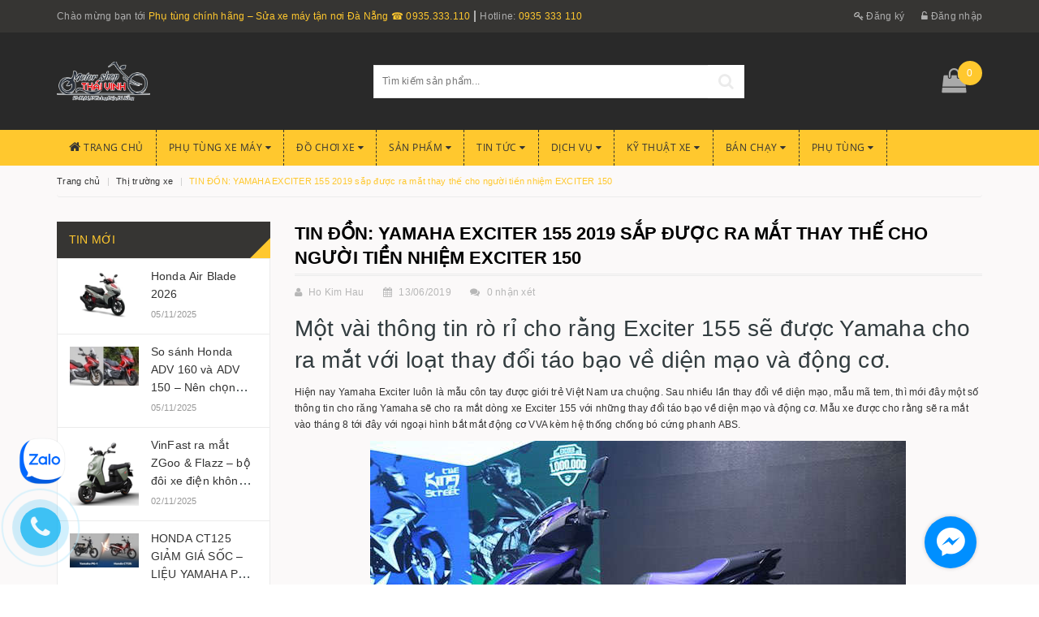

--- FILE ---
content_type: text/html; charset=utf-8
request_url: https://suaxemaydanang.com/tin-don-yamaha-exciter-155-2019-sap-duoc-ra-mat-thay-the-cho-nguoi-tien-nhiem-exciter-150
body_size: 29990
content:
<!DOCTYPE html>
<html lang="vi">
	<head>
		<!-- Google tag (gtag.js) -->
		<script async src="https://www.googletagmanager.com/gtag/js?id=AW-11129126241"></script>
		<script>
			window.dataLayer = window.dataLayer || [];
			function gtag(){dataLayer.push(arguments);}
			gtag('js', new Date());

			gtag('config', 'AW-11129126241');
		</script>
		<meta http-equiv="content-Type" content="text/html; charset=utf-8" />
		<meta name="viewport" content="width=device-width, initial-scale=1, maximum-scale=1">			
		<title>
			TIN ĐỒN: YAMAHA EXCITER 155 2019 sắp được ra mắt thay thế cho người ti
			
			
			 Sửa Xe Máy Lưu Động Đà Nẵng			
		</title>		
		<!-- ================= Page description ================== -->
		<meta name="description" content="Một vài thông tin rò rỉ cho rằng Exciter 155 sẽ được Yamaha cho ra mắt với loạt thay đổi táo bạo về diện mạo và động cơ. Hiện nay Yamaha Exciter luôn là mẫu côn tay được giới trẻ Việt Nam ưa chuộng. Sau nhiều lần thay đổi về diện mạo, mẫu mã tem, thì mới đây một số thông tin cho răng Yamaha sẽ cho ra mắt dòng xe">
		<!-- ================= Meta ================== -->
		<link rel="alternate" href="https://suaxemaydanang.com/" hreflang="vi-vn" />
		
		<meta name="keywords" content="TIN ĐỒN: YAMAHA EXCITER 155 2019 sắp được ra mắt thay thế cho người tiền nhiệm EXCITER 150, Thị trường xe,  Sửa Xe Máy Lưu Động Đà Nẵng, suaxemaydanang.com"/>
				
		<link rel="canonical" href="https://suaxemaydanang.com/tin-don-yamaha-exciter-155-2019-sap-duoc-ra-mat-thay-the-cho-nguoi-tien-nhiem-exciter-150"/>
		<meta name='revisit-after' content='1 days' />
		<meta name="robots" content="noodp,index,follow" />
		<!-- ================= Favicon ================== -->
		
		<link rel="icon" href="//bizweb.dktcdn.net/100/301/121/themes/646457/assets/favicon.png?1767857606437" type="image/x-icon" />
		
		<!-- ================= Google Fonts ================== -->
		
		
		
		
		
		<link href="//fonts.googleapis.com/css?family=Open+Sans:100,100i,300,300i,400,400i" rel="stylesheet" type="text/css" media="all" />
		
		
			

		<!-- Facebook Open Graph meta tags -->
		

	<meta property="og:type" content="article">
	<meta property="og:title" content="TIN ĐỒN: YAMAHA EXCITER 155 2019 sắp được ra mắt thay thế cho người tiền nhiệm EXCITER 150">
  	
	
		<meta property="og:image" content="http://bizweb.dktcdn.net/thumb/grande/100/301/121/articles/1560381669-954-1-1560352649-width660height440.jpg?v=1560398607933">
		<meta property="og:image:secure_url" content="https://bizweb.dktcdn.net/thumb/grande/100/301/121/articles/1560381669-954-1-1560352649-width660height440.jpg?v=1560398607933">
	

<meta property="og:description" content="Một vài thông tin rò rỉ cho rằng Exciter 155 sẽ được Yamaha cho ra mắt với loạt thay đổi táo bạo về diện mạo và động cơ. Hiện nay Yamaha Exciter luôn là mẫu côn tay được giới trẻ Việt Nam ưa chuộng. Sau nhiều lần thay đổi về diện mạo, mẫu mã tem, thì mới đây một số thông tin cho răng Yamaha sẽ cho ra mắt dòng xe">
<meta property="og:url" content="https://suaxemaydanang.com/tin-don-yamaha-exciter-155-2019-sap-duoc-ra-mat-thay-the-cho-nguoi-tien-nhiem-exciter-150">
<meta property="og:site_name" content="Sửa Xe Máy Lưu Động Đà Nẵng">		

		<!-- Plugin CSS -->			
		<link rel="stylesheet"
			  href="//maxcdn.bootstrapcdn.com/bootstrap/3.3.7/css/bootstrap.min.css"
			  integrity="sha384-BVYiiSIFeK1dGmJRAkycuHAHRg32OmUcww7on3RYdg4Va+PmSTsz/K68vbdEjh4u"
			  crossorigin="anonymous">
		<link rel="stylesheet" href="//maxcdn.bootstrapcdn.com/font-awesome/4.5.0/css/font-awesome.min.css">
		<link href="//bizweb.dktcdn.net/100/301/121/themes/646457/assets/owl.carousel.min.css?1767857606437" rel="stylesheet" type="text/css" media="all" />

		<!-- Build Main CSS -->								
		<link href="//bizweb.dktcdn.net/100/301/121/themes/646457/assets/base.scss.css?1767857606437" rel="stylesheet" type="text/css" media="all" />		
		<link href="//bizweb.dktcdn.net/100/301/121/themes/646457/assets/style.scss.css?1767857606437" rel="stylesheet" type="text/css" media="all" />		
		<link href="//bizweb.dktcdn.net/100/301/121/themes/646457/assets/update.scss.css?1767857606437" rel="stylesheet" type="text/css" media="all" />		
		<link href="//bizweb.dktcdn.net/100/301/121/themes/646457/assets/modules.scss.css?1767857606437" rel="stylesheet" type="text/css" media="all" />
		<link href="//bizweb.dktcdn.net/100/301/121/themes/646457/assets/responsive.scss.css?1767857606437" rel="stylesheet" type="text/css" media="all" />
		<link href="//bizweb.dktcdn.net/100/301/121/themes/646457/assets/update_stylesheet.scss.css?1767857606437" rel="stylesheet" type="text/css" media="all" />

		<!-- Header JS -->	
		<script src="//bizweb.dktcdn.net/100/301/121/themes/646457/assets/jquery-2.2.3.min.js?1767857606437" type="text/javascript"></script> 

		

		<!-- Bizweb javascript customer -->
		

		<script src="//bizweb.dktcdn.net/100/301/121/themes/646457/assets/sidebar_menu_scripts.js?1767857606437" type="text/javascript"></script>
		<link href="//bizweb.dktcdn.net/100/301/121/themes/646457/assets/sidebar_menu_stylesheet.scss.css?1767857606437" rel="stylesheet" type="text/css" media="all" />

		<!-- Bizweb conter for header -->
		<script>
	var Bizweb = Bizweb || {};
	Bizweb.store = 'thaivinhmotor1.mysapo.net';
	Bizweb.id = 301121;
	Bizweb.theme = {"id":646457,"name":"Bike shop","role":"main"};
	Bizweb.template = 'article';
	if(!Bizweb.fbEventId)  Bizweb.fbEventId = 'xxxxxxxx-xxxx-4xxx-yxxx-xxxxxxxxxxxx'.replace(/[xy]/g, function (c) {
	var r = Math.random() * 16 | 0, v = c == 'x' ? r : (r & 0x3 | 0x8);
				return v.toString(16);
			});		
</script>
<script>
	(function () {
		function asyncLoad() {
			var urls = ["//static.zotabox.com/b/4/b433a860cabb2753390572ae67456720/widgets.js?store=thaivinhmotor1.mysapo.net","//productreviews.sapoapps.vn/assets/js/productreviews.min.js?store=thaivinhmotor1.mysapo.net","//static.zotabox.com/b/4/b433a860cabb2753390572ae67456720/widgets.js?store=thaivinhmotor1.mysapo.net","//static.zotabox.com/b/4/b433a860cabb2753390572ae67456720/widgets.js?store=thaivinhmotor1.mysapo.net","//static.zotabox.com/b/4/b433a860cabb2753390572ae67456720/widgets.js?store=thaivinhmotor1.mysapo.net","//survey.sapoapps.vn/genscript/script.js?store=thaivinhmotor1.mysapo.net","//static.zotabox.com/b/4/b433a860cabb2753390572ae67456720/widgets.js?store=thaivinhmotor1.mysapo.net","//promotionpopup.sapoapps.vn/genscript/script.js?store=thaivinhmotor1.mysapo.net"];
			for (var i = 0; i < urls.length; i++) {
				var s = document.createElement('script');
				s.type = 'text/javascript';
				s.async = true;
				s.src = urls[i];
				var x = document.getElementsByTagName('script')[0];
				x.parentNode.insertBefore(s, x);
			}
		};
		window.attachEvent ? window.attachEvent('onload', asyncLoad) : window.addEventListener('load', asyncLoad, false);
	})();
</script>


<script>
	window.BizwebAnalytics = window.BizwebAnalytics || {};
	window.BizwebAnalytics.meta = window.BizwebAnalytics.meta || {};
	window.BizwebAnalytics.meta.currency = 'VND';
	window.BizwebAnalytics.tracking_url = '/s';

	var meta = {};
	
	meta.article = {"id": 1535401};
	
	
	for (var attr in meta) {
	window.BizwebAnalytics.meta[attr] = meta[attr];
	}
</script>

	
		<script src="/dist/js/stats.min.js?v=96f2ff2"></script>
	



<!-- Global site tag (gtag.js) - Google Analytics -->
<script async src="https://www.googletagmanager.com/gtag/js?id=UA-117119097-1"></script>
<script>
  window.dataLayer = window.dataLayer || [];
  function gtag(){dataLayer.push(arguments);}
  gtag('js', new Date());

  gtag('config', 'UA-117119097-1');
</script>
<!-- Global site tag (gtag.js) - Google Analytics -->
<script async src="https://www.googletagmanager.com/gtag/js?id=UA-119242650-2"></script>
<script>
  window.dataLayer = window.dataLayer || [];
  function gtag(){dataLayer.push(arguments);}
  gtag('js', new Date());

  gtag('config', 'UA-119242650-2');
</script>
<script>

	window.enabled_enhanced_ecommerce = true;

</script>




<!--Facebook Pixel Code-->
<script>
	!function(f, b, e, v, n, t, s){
	if (f.fbq) return; n = f.fbq = function(){
	n.callMethod?
	n.callMethod.apply(n, arguments):n.queue.push(arguments)}; if (!f._fbq) f._fbq = n;
	n.push = n; n.loaded = !0; n.version = '2.0'; n.queue =[]; t = b.createElement(e); t.async = !0;
	t.src = v; s = b.getElementsByTagName(e)[0]; s.parentNode.insertBefore(t, s)}
	(window,
	document,'script','https://connect.facebook.net/en_US/fbevents.js');
	fbq('init', '1384092518509029', {} , {'agent': 'plsapo'}); // Insert your pixel ID here.
	fbq('track', 'PageView',{},{ eventID: Bizweb.fbEventId });
	
</script>
<noscript>
	<img height='1' width='1' style='display:none' src='https://www.facebook.com/tr?id=1384092518509029&ev=PageView&noscript=1' />
</noscript>
<!--DO NOT MODIFY-->
<!--End Facebook Pixel Code-->



<script>
	var eventsListenerScript = document.createElement('script');
	eventsListenerScript.async = true;
	
	eventsListenerScript.src = "/dist/js/store_events_listener.min.js?v=1b795e9";
	
	document.getElementsByTagName('head')[0].appendChild(eventsListenerScript);
</script>





				
		<script>var ProductReviewsAppUtil=ProductReviewsAppUtil || {};</script>

		<meta name="google-site-verification" content="KTOkab1LlbnTkQEznhPPhs5AsdWVCc9mSC17Gkp-afo" />

		<link href="//bizweb.dktcdn.net/100/301/121/themes/646457/assets/appbulk-selling-products.css?1767857606437" rel="stylesheet" type="text/css" media="all" />
		<!-- Google Tag Manager -->
		<script>(function(w,d,s,l,i){w[l]=w[l]||[];w[l].push({'gtm.start':
															  new Date().getTime(),event:'gtm.js'});var f=d.getElementsByTagName(s)[0],
	j=d.createElement(s),dl=l!='dataLayer'?'&l='+l:'';j.async=true;j.src=
		'https://www.googletagmanager.com/gtm.js?id='+i+dl;f.parentNode.insertBefore(j,f);
									})(window,document,'script','dataLayer','GTM-WXCGF5X3');</script>
		<!-- End Google Tag Manager -->
	</head>
	<body>		
		<!-- Main content -->

		<header class="header">
	<div class="topbar hidden-xs">
		<div class="container">
			<div class="row">
				<div class="col-xs-12 col-sm-8 col-md-8 a-left header-info">
					
					<span class="hidden-xs">
						Chào mừng bạn tới <span>Phụ tùng chính hãng – Sửa xe máy tận nơi Đà Nẵng ☎ 0935.333.110</span>
					</span>
					
					<span class="header_hotline">
						Hotline: 
						<a class="btn-transition" href="tel:0935333110">
							0935 333 110
						</a>
					</span>
					
					
				</div>

				<div class="col-xs-12 col-sm-4 col-md-4 account-info">
					
					<a href="/account/register" title="Đăng ký" class="btn-transition">
						<i class="fa fa-key"></i> Đăng ký
					</a>
					<a href="/account/login" title="Đăng nhập" class="btn-transition">
						<i class="fa fa-unlock-alt"></i> Đăng nhập
					</a>
					
				</div>
			</div>
		</div>
	</div>

	<div class="mid-header">
		<div class="container">
			
			<div class="row">
				<div class="col-xs-12 col-sm-4 col-md-4 col-lg-4 logo">
					
					<a href="/" class="logo-wrapper " title="Logo Sửa Xe Máy Lưu Động Đà Nẵng">
						<img class="img-responsive" src="//bizweb.dktcdn.net/100/301/121/themes/646457/assets/logo.png?1767857606437" alt="logo Sửa Xe Máy Lưu Động Đà Nẵng">
					</a>
					
				</div>

				<div class="htop col-xs-12 col-sm-6 col-md-5 col-lg-5 search_area">

					<div class="search f-right hidden-xs">
						<div class="header_search">
	<form class="input-group search-bar" action="/search" method="get" role="search">		
		<input type="search" name="query" value="" placeholder="Tìm kiếm sản phẩm... " class="input-group-field st-default-search-input search-text" autocomplete="off">
		<button class="btn icon-fallback-text">
			<i class="fa fa-search"></i>
		</button>
	</form>
</div> 
					</div>

					<div class="accoutlink responsive_header_mobile hidden-lg hidden-md hidden-sm">
						
						<a href="/account/register" title="Đăng ký" class="btn-transition">
							<i class="fa fa-user-plus"></i> Đăng ký
						</a>
						<a href="/account/login" title="Đăng nhập" class="btn-transition">
							<i class="fa fa-user"></i> Đăng nhập
						</a>
							
						<div class="searchbox-mobile hidden-lg hidden-md hidden-sm">
							<div class="search_inner">
								<i class="fa fa-search"></i>
								<div class="search-box">
									<div class="header-search search_form">
										<form action="/search" method="get" class="input-group search-bar search_form" role="search">
											<input type="text" name="query" value="" autocomplete="off" placeholder="Gõ tìm kiếm..." class="input-group-field auto-search">
											<span class="input-group-btn">
												<button type="submit" class="btn icon-fallback-text">
													<span class="fa fa-search" ></span>      
												</button>
											</span>
										</form>
									</div>
								</div>
							</div>
						</div>
						<a href="/cart" class="cart-mobile-header">
							<i class="fa fa-shopping-bag"></i>
							<span id="cart_count_mobile">0</span>
						</a>
					</div>
				</div>

				<div class="hidden-xs col-sm-2 col-md-3 col-lg-3 header-cart">
					<div class="top-cart-contain f-right">
						<div class="mini-cart">
							<div class="heading-cart">
								<a href="/cart" class="dp-flex">
									<i class="fa fa-shopping-bag"></i> <span class="cartCount count_item_pr" id="cart-total"></span>
								</a>
							</div>	
							<div class="top-cart-content">					
								<ul id="cart-sidebar" class="mini-products-list count_li">
									<li class="list-item">
										<ul></ul>
									</li>
									<li class="action">
										<ul>
											<li class="li-fix-1">
												<div class="top-subtotal">
													Tổng tiền thanh toán: 
													<span class="price"></span>
												</div>
											</li>
											<li class="li-fix-2" style="">
												<div class="actions">
													<a href="/cart" class="btn btn-primary">
														<span>Giỏ hàng</span>
													</a>
													<a href="/checkout" class="btn btn-checkout btn-gray">
														<span>Thanh toán</span>
													</a>
												</div>
											</li>
										</ul>
									</li>
								</ul>
							</div>
						</div>
					</div>
				</div>
			</div>
		</div>
	</div>

	<div class="menu-header hidden-sm hidden-xs">
		<nav>
	<ul id="nav" class="nav container dropdown">
		
		
		<li class="nav-item">
			<a class="nav-link" href="/">
				<i class="fa fa-home"></i> Trang chủ
			</a>
		</li>
		
		
		
		<li class="nav-item">
			<a href="/phu-tung-xe-may" class="nav-link">
				Phụ tùng xe máy <i class="fa fa-caret-down" data-toggle="dropdown"></i>
			</a>
			<ul class="dropdown-menu">
				
				
				<li class="dropdown-submenu nav-item-lv2">
					<a class="nav-link" href="/phu-tung-xe-may-honda-1">
						PHỤ TÙNG XE MÁY HONDA <i class="fa fa-angle-right"></i>
					</a>
					<ul class="dropdown-menu">
												
						<li class="nav-item-lv3">
							<a class="nav-link" href="/phu-tung-xe-may-sh">
								PHỤ TÙNG XE MÁY SH
							</a>
						</li>
												
						<li class="nav-item-lv3">
							<a class="nav-link" href="/phu-tung-pcx">
								PHỤ TÙNG PCX
							</a>
						</li>
						
					</ul>
				</li>
				
				
				
				<li class="dropdown-submenu nav-item-lv2">
					<a class="nav-link" href="/phu-tung-moto-pkl">
						PHỤ TÙNG MOTO PKL <i class="fa fa-angle-right"></i>
					</a>
					<ul class="dropdown-menu">
												
						<li class="nav-item-lv3">
							<a class="nav-link" href="/phu-tung-rebel-300-500">
								PHỤ TÙNG REBEL 300/500
							</a>
						</li>
												
						<li class="nav-item-lv3">
							<a class="nav-link" href="/phu-tung-cb650">
								PHỤ TÙNG CB650
							</a>
						</li>
												
						<li class="nav-item-lv3">
							<a class="nav-link" href="/phu-tung-gpx-legend-150">
								Phụ Tùng GPX Legend 150
							</a>
						</li>
												
						<li class="nav-item-lv3">
							<a class="nav-link" href="/phu-tung-xe-brixton">
								PHỤ TÙNG XE BRIXTON
							</a>
						</li>
												
						<li class="nav-item-lv3">
							<a class="nav-link" href="/phu-tung-kawasaki-w175">
								Phụ tùng Kawasaki W175
							</a>
						</li>
												
						<li class="nav-item-lv3">
							<a class="nav-link" href="/yamaha-xmax-300">
								Yamaha XMAX 300
							</a>
						</li>
												
						<li class="nav-item-lv3">
							<a class="nav-link" href="/phu-tung-phu-kien-sua-xe-may-honda-adv-150-160-tai-da-nang">
								PHỤ TÙNG – PHỤ KIỆN – SỬA XE MÁY HONDA ADV 150, 160 TẠI ĐÀ NẴNG
							</a>
						</li>
												
						<li class="nav-item-lv3">
							<a class="nav-link" href="/phu-tung-sua-xe-benelli-da-nang">
								Phụ tùng,  Sửa xe Benelli Đà Nẵng
							</a>
						</li>
												
						<li class="nav-item-lv3">
							<a class="nav-link" href="/phu-tung-fz-150">
								PHỤ TÙNG FZ 150
							</a>
						</li>
												
						<li class="nav-item-lv3">
							<a class="nav-link" href="/phu-tung-xe-xsr-155">
								PHỤ TÙNG XE XSR 155
							</a>
						</li>
												
						<li class="nav-item-lv3">
							<a class="nav-link" href="/phu-tung-phu-kien-do-choi-yamaha-tfx-150">
								Phụ tùng – phụ kiện – đồ chơi Yamaha TFX 150
							</a>
						</li>
						
					</ul>
				</li>
				
				
				
				<li class="dropdown-submenu nav-item-lv2">
					<a class="nav-link" href="/air-blade">
						PHỤ TÙNG XE MÁY AB <i class="fa fa-angle-right"></i>
					</a>
					<ul class="dropdown-menu">
												
						<li class="nav-item-lv3">
							<a class="nav-link" href="/dan-ao-ab-2007-2011">
								AB2007-2011
							</a>
						</li>
												
						<li class="nav-item-lv3">
							<a class="nav-link" href="/ab2012-2015">
								AB2012-2015
							</a>
						</li>
												
						<li class="nav-item-lv3">
							<a class="nav-link" href="/ab2016-2019-1">
								AB2016-2019
							</a>
						</li>
												
						<li class="nav-item-lv3">
							<a class="nav-link" href="/ab2020-2022-1">
								AB2020-2022
							</a>
						</li>
												
						<li class="nav-item-lv3">
							<a class="nav-link" href="/honda-air-blade-thailand">
								Honda air blade Thailand
							</a>
						</li>
						
					</ul>
				</li>
				
				
				
				<li class="dropdown-submenu nav-item-lv2">
					<a class="nav-link" href="/">
						PHỤ TÙNG XE MÁY WINNER <i class="fa fa-angle-right"></i>
					</a>
					<ul class="dropdown-menu">
												
						<li class="nav-item-lv3">
							<a class="nav-link" href="/winner-v1">
								WINNER V1
							</a>
						</li>
												
						<li class="nav-item-lv3">
							<a class="nav-link" href="/winner-v2">
								WINNER V2
							</a>
						</li>
												
						<li class="nav-item-lv3">
							<a class="nav-link" href="/winner-v3">
								WINNER V3
							</a>
						</li>
						
					</ul>
				</li>
				
				
				
				<li class="dropdown-submenu nav-item-lv2">
					<a class="nav-link" href="/">
						SH MODE <i class="fa fa-angle-right"></i>
					</a>
					<ul class="dropdown-menu">
												
						<li class="nav-item-lv3">
							<a class="nav-link" href="/sh-mode-2013-2019">
								SH Mode (2013-2019)
							</a>
						</li>
												
						<li class="nav-item-lv3">
							<a class="nav-link" href="/sh-mode-2020-2022">
								SH Mode (2020-2021)
							</a>
						</li>
						
					</ul>
				</li>
				
				
				
				<li class="dropdown-submenu nav-item-lv2">
					<a class="nav-link" href="/">
						LEAD <i class="fa fa-angle-right"></i>
					</a>
					<ul class="dropdown-menu">
												
						<li class="nav-item-lv3">
							<a class="nav-link" href="/lead-110cc-2009-2013-1">
								Lead 110cc ( 2009-2013)
							</a>
						</li>
												
						<li class="nav-item-lv3">
							<a class="nav-link" href="/lead-125-2013-2017">
								Lead 125cc ( 2013-2017)
							</a>
						</li>
												
						<li class="nav-item-lv3">
							<a class="nav-link" href="/lead-125-2013-2019">
								Lead 110cc ( 2018-2019)
							</a>
						</li>
												
						<li class="nav-item-lv3">
							<a class="nav-link" href="/lead-125cc-2020-2021">
								Lead 125cc ( 2020-2021)
							</a>
						</li>
						
					</ul>
				</li>
				
				
				
				<li class="dropdown-submenu nav-item-lv2">
					<a class="nav-link" href="/">
						PCX <i class="fa fa-angle-right"></i>
					</a>
					<ul class="dropdown-menu">
												
						<li class="nav-item-lv3">
							<a class="nav-link" href="/pcx-2010">
								PCX 2010
							</a>
						</li>
												
						<li class="nav-item-lv3">
							<a class="nav-link" href="/pcx-2012">
								PCX 2012
							</a>
						</li>
												
						<li class="nav-item-lv3">
							<a class="nav-link" href="/pcx-2014">
								PCX 2014
							</a>
						</li>
												
						<li class="nav-item-lv3">
							<a class="nav-link" href="/pcx-2018">
								PCX 2018
							</a>
						</li>
						
					</ul>
				</li>
				
				
				
				<li class="dropdown-submenu nav-item-lv2">
					<a class="nav-link" href="/">
						VISION <i class="fa fa-angle-right"></i>
					</a>
					<ul class="dropdown-menu">
												
						<li class="nav-item-lv3">
							<a class="nav-link" href="/vision-2011">
								VISION 2011
							</a>
						</li>
												
						<li class="nav-item-lv3">
							<a class="nav-link" href="/vision-2014">
								VISION 2014
							</a>
						</li>
												
						<li class="nav-item-lv3">
							<a class="nav-link" href="/vision-2020">
								VISION 2020
							</a>
						</li>
						
					</ul>
				</li>
				
				
				
				<li class="dropdown-submenu nav-item-lv2">
					<a class="nav-link" href="/">
						WARE <i class="fa fa-angle-right"></i>
					</a>
					<ul class="dropdown-menu">
												
						<li class="nav-item-lv3">
							<a class="nav-link" href="/ware-2000">
								WARE 2003
							</a>
						</li>
												
						<li class="nav-item-lv3">
							<a class="nav-link" href="/ware-2009">
								WARE 2009
							</a>
						</li>
												
						<li class="nav-item-lv3">
							<a class="nav-link" href="/ware-s110">
								WARE S110
							</a>
						</li>
												
						<li class="nav-item-lv3">
							<a class="nav-link" href="/ware-thai">
								WARE THÁI
							</a>
						</li>
						
					</ul>
				</li>
				
				
				
				<li class="nav-item-lv2">
					<a class="nav-link" href="/">
						FUTURE
					</a>
				</li>
				
				
				
				<li class="dropdown-submenu nav-item-lv2">
					<a class="nav-link" href="/">
						DREAM <i class="fa fa-angle-right"></i>
					</a>
					<ul class="dropdown-menu">
												
						<li class="nav-item-lv3">
							<a class="nav-link" href="/dream-cao">
								Dream cao
							</a>
						</li>
												
						<li class="nav-item-lv3">
							<a class="nav-link" href="/phu-tung-dream-lun-98">
								Phụ tùng Dream lùn 98
							</a>
						</li>
												
						<li class="nav-item-lv3">
							<a class="nav-link" href="/phu-tung-dream-lun-99">
								PHỤ TÙNG DREAM LÙN 99
							</a>
						</li>
						
					</ul>
				</li>
				
				
				
				<li class="dropdown-submenu nav-item-lv2">
					<a class="nav-link" href="/">
						VARIO <i class="fa fa-angle-right"></i>
					</a>
					<ul class="dropdown-menu">
												
						<li class="nav-item-lv3">
							<a class="nav-link" href="/vario-2018-2021">
								VARIO 2018-2021
							</a>
						</li>
												
						<li class="nav-item-lv3">
							<a class="nav-link" href="/vario-2016">
								VARIO 2016
							</a>
						</li>
												
						<li class="nav-item-lv3">
							<a class="nav-link" href="/vario-2022">
								VARIO 2022
							</a>
						</li>
												
						<li class="nav-item-lv3">
							<a class="nav-link" href="/phu-tung-vario-160">
								Phụ tùng Vario 160
							</a>
						</li>
						
					</ul>
				</li>
				
				
				
				<li class="nav-item-lv2">
					<a class="nav-link" href="/kymco">
						KYMCO
					</a>
				</li>
				
				
				
				<li class="dropdown-submenu nav-item-lv2">
					<a class="nav-link" href="/scoopy-1">
						SCOOPY <i class="fa fa-angle-right"></i>
					</a>
					<ul class="dropdown-menu">
												
						<li class="nav-item-lv3">
							<a class="nav-link" href="/phu-tung-scoopy-2025-tai-da-nang-dung-doi-xe-dung-form-lap-chuan-ky-thuat">
								Phụ tùng Scoopy 2025 tại Đà Nẵng – Đúng đời xe, đúng form, lắp chuẩn kỹ thuật
							</a>
						</li>
												
						<li class="nav-item-lv3">
							<a class="nav-link" href="/phu-tung-phu-kien-do-choi-sua-xe-scoopy-2025">
								phụ tùng, phụ kiện, đồ chơi, sửa xe scoopy 2025
							</a>
						</li>
						
					</ul>
				</li>
				
				
				
				<li class="nav-item-lv2">
					<a class="nav-link" href="/phu-tung-xe-may-peugeot">
						Phụ tùng xe máy Peugeot
					</a>
				</li>
				
				
				
				<li class="dropdown-submenu nav-item-lv2">
					<a class="nav-link" href="/phu-tung-xe-may-khac">
						PHỤ TÙNG XE MÁY KHÁC <i class="fa fa-angle-right"></i>
					</a>
					<ul class="dropdown-menu">
												
						<li class="nav-item-lv3">
							<a class="nav-link" href="/phu-tung-do-choi-sua-xe-may-suzuki-gd110">
								PHỤ TÙNG – ĐỒ CHƠI – SỬA XE MÁY SUZUKI GD110
							</a>
						</li>
												
						<li class="nav-item-lv3">
							<a class="nav-link" href="/phu-tung-vinfast-evo">
								PHỤ TÙNG VINFAST EVO
							</a>
						</li>
												
						<li class="nav-item-lv3">
							<a class="nav-link" href="/phu-tung-phu-kien-sua-xe-zoomer-x-chinh-hang-tai-da-nang">
								PHỤ TÙNG, PHỤ KIỆN, SỬA XE ZOOMER X CHÍNH HÃNG TẠI ĐÀ NẴNG
							</a>
						</li>
												
						<li class="nav-item-lv3">
							<a class="nav-link" href="/phu-tung-suzuki-gn125">
								PHỤ TÙNG SUZUKI GN125
							</a>
						</li>
												
						<li class="nav-item-lv3">
							<a class="nav-link" href="/phu-tung-honda-master">
								PHỤ TÙNG HONDA MASTER
							</a>
						</li>
												
						<li class="nav-item-lv3">
							<a class="nav-link" href="/phut-giam-xoc-xe-may-moto">
								PHỤT – GIẢM XÓC XE MÁY & MOTO
							</a>
						</li>
						
					</ul>
				</li>
				
				
				
				<li class="nav-item-lv2">
					<a class="nav-link" href="/phu-tung-pcx">
						PHỤ TÙNG PCX
					</a>
				</li>
				
				
			</ul>
		</li>
		
		
		
		<li class="nav-item">
			<a href="/do-choi-xe" class="nav-link">
				Đồ chơi xe <i class="fa fa-caret-down" data-toggle="dropdown"></i>
			</a>
			<ul class="dropdown-menu">
				
				
				<li class="dropdown-submenu nav-item-lv2">
					<a class="nav-link" href="/yamaha">
						Yamaha <i class="fa fa-angle-right"></i>
					</a>
					<ul class="dropdown-menu">
												
						<li class="nav-item-lv3">
							<a class="nav-link" href="/do-choi-yamaha-pg-1">
								ĐỒ CHƠI YAMAHA PG-1
							</a>
						</li>
												
						<li class="nav-item-lv3">
							<a class="nav-link" href="/do-choi-xe-exciter">
								Đồ Chơi Exciter 2010
							</a>
						</li>
												
						<li class="nav-item-lv3">
							<a class="nav-link" href="/do-choi-exciter-135">
								Đồ chơi Exciter 135
							</a>
						</li>
												
						<li class="nav-item-lv3">
							<a class="nav-link" href="/do-choi-exciter-150">
								Đồ chơi Exciter 150
							</a>
						</li>
												
						<li class="nav-item-lv3">
							<a class="nav-link" href="/do-choi-nvx">
								Đồ chơi NVX
							</a>
						</li>
												
						<li class="nav-item-lv3">
							<a class="nav-link" href="/do-choi-xe-sirius">
								Đồ chơi xe Sirius
							</a>
						</li>
												
						<li class="nav-item-lv3">
							<a class="nav-link" href="/exciter-135-xuong-ao-exciter-2010">
								Exciter 135 xuống Áo Exciter 2010
							</a>
						</li>
												
						<li class="nav-item-lv3">
							<a class="nav-link" href="/phu-kien-va-do-choi-xe-yamaha-xsr-155-mt15-r15-tfx-1">
								Phụ kiện và đồ chơi xe Yamaha XSR 155, MT15, R15, TFX
							</a>
						</li>
												
						<li class="nav-item-lv3">
							<a class="nav-link" href="/phu-kien-pg1">
								Phụ kiện PG1
							</a>
						</li>
												
						<li class="nav-item-lv3">
							<a class="nav-link" href="/yamaha-grande">
								Yamaha Grande
							</a>
						</li>
												
						<li class="nav-item-lv3">
							<a class="nav-link" href="/yamaha-fazzio">
								Yamaha Fazzio
							</a>
						</li>
												
						<li class="nav-item-lv3">
							<a class="nav-link" href="/yamaha-xmax-125cc-250cc-300cc-400cc">
								Yamaha XMAX 125cc – 250cc – 300cc – 400cc
							</a>
						</li>
						
					</ul>
				</li>
				
				
				
				<li class="dropdown-submenu nav-item-lv2">
					<a class="nav-link" href="/scoopy">
						HONDA <i class="fa fa-angle-right"></i>
					</a>
					<ul class="dropdown-menu">
												
						<li class="nav-item-lv3">
							<a class="nav-link" href="/do-choi-xe-sh">
								Đồ Chơi Xe SH 2012-2016
							</a>
						</li>
												
						<li class="nav-item-lv3">
							<a class="nav-link" href="/do-choi-xe-sh-2017">
								Đồ Chơi Xe  SH 2017-2019
							</a>
						</li>
												
						<li class="nav-item-lv3">
							<a class="nav-link" href="/do-choi-sh2020">
								Đồ chơi SH 2020
							</a>
						</li>
												
						<li class="nav-item-lv3">
							<a class="nav-link" href="/do-choi-winner-x">
								Đồ chơi Winner X
							</a>
						</li>
												
						<li class="nav-item-lv3">
							<a class="nav-link" href="/do-choi-honda-cub125">
								Đồ chơi Honda Cub125
							</a>
						</li>
												
						<li class="nav-item-lv3">
							<a class="nav-link" href="/do-choi-vario">
								Đồ chơi Vario
							</a>
						</li>
												
						<li class="nav-item-lv3">
							<a class="nav-link" href="/len-ao-sh2010-nhap-cho-ps-dylan">
								Lên áo Sh2010 nhập cho @/PS/Dylan
							</a>
						</li>
												
						<li class="nav-item-lv3">
							<a class="nav-link" href="/sh2012-2016-len-ao-sh2017-2019">
								SH2012-2016 lên áo SH2017-2019
							</a>
						</li>
												
						<li class="nav-item-lv3">
							<a class="nav-link" href="/sh2012-2016-len-ao-sh-nhap-2010">
								SH2012-2016 lên áo SH nhập 2010
							</a>
						</li>
												
						<li class="nav-item-lv3">
							<a class="nav-link" href="/sh2017-2019-len-ao-sh-nhap-2010">
								SH2017-2019 lên áo SH nhập 2010
							</a>
						</li>
												
						<li class="nav-item-lv3">
							<a class="nav-link" href="/do-choi-air-blade-2020">
								Đồ chơi Air Blade 2020
							</a>
						</li>
												
						<li class="nav-item-lv3">
							<a class="nav-link" href="/do-choi-xe-scoopy">
								ĐỒ CHƠI XE SCOOPY
							</a>
						</li>
						
					</ul>
				</li>
				
				
				
				<li class="dropdown-submenu nav-item-lv2">
					<a class="nav-link" href="/do-choi-xe-piaggio">
						PIAGGIO <i class="fa fa-angle-right"></i>
					</a>
					<ul class="dropdown-menu">
												
						<li class="nav-item-lv3">
							<a class="nav-link" href="/do-choi-vespa-sprint-1">
								Đồ chơi vespa Sprint
							</a>
						</li>
												
						<li class="nav-item-lv3">
							<a class="nav-link" href="/do-choi-vespa-primavera">
								Đồ chơi vespa Primavera
							</a>
						</li>
												
						<li class="nav-item-lv3">
							<a class="nav-link" href="/do-choi-gts">
								Đồ chơi GTS
							</a>
						</li>
												
						<li class="nav-item-lv3">
							<a class="nav-link" href="/do-choi-xe-piaggio">
								ĐỒ CHƠI XE PIAGGIO
							</a>
						</li>
												
						<li class="nav-item-lv3">
							<a class="nav-link" href="/do-choi-vespa-lx">
								Đồ chơi vespa LX
							</a>
						</li>
						
					</ul>
				</li>
				
				
				
				<li class="nav-item-lv2">
					<a class="nav-link" href="/triumph">
						Triumph
					</a>
				</li>
				
				
			</ul>
		</li>
		
		
		
		<li class="nav-item">
			<a href="/collections/all" class="nav-link">
				Sản phẩm <i class="fa fa-caret-down" data-toggle="dropdown"></i>
			</a>
			<ul class="dropdown-menu">
				
				
				<li class="nav-item-lv2">
					<a class="nav-link" href="/zhi-phat">
						ZHI.PAT
					</a>
				</li>
				
				
				
				<li class="nav-item-lv2">
					<a class="nav-link" href="/lop-xe-may-michelin-dunlop-irc">
						LỐP XE MÁY
					</a>
				</li>
				
				
				
				<li class="dropdown-submenu nav-item-lv2">
					<a class="nav-link" href="/tan-trang-xe-may">
						TÂN TRANG XE MÁY <i class="fa fa-angle-right"></i>
					</a>
					<ul class="dropdown-menu">
						
					</ul>
				</li>
				
				
				
				<li class="nav-item-lv2">
					<a class="nav-link" href="/son-xe-may">
						SƠN XE MÁY
					</a>
				</li>
				
				
				
				<li class="nav-item-lv2">
					<a class="nav-link" href="/den-led-den-tro-sang-xe-may">
						Đèn LED - Đèn Trợ Sáng Xe Máy
					</a>
				</li>
				
				
				
				<li class="dropdown-submenu nav-item-lv2">
					<a class="nav-link" href="/pha-den-den-hau-xi-nhanh">
						ĐÈN XE <i class="fa fa-angle-right"></i>
					</a>
					<ul class="dropdown-menu">
												
						<li class="nav-item-lv3">
							<a class="nav-link" href="/pha-den-cac-doi-xe-may-honda-chinh-hang-chieu-sang-an-toan">
								PHA ĐÈN CÁC ĐỜI XE MÁY HONDA – CHÍNH HÃNG, CHIẾU SÁNG AN TOÀN
							</a>
						</li>
												
						<li class="nav-item-lv3">
							<a class="nav-link" href="/pha-den-cac-dong-xe-may-yamaha">
								PHA ĐÈN CÁC DÒNG XE MÁY YAMAHA
							</a>
						</li>
												
						<li class="nav-item-lv3">
							<a class="nav-link" href="/pha-den-xe-piaggio-chinh-hang-sang-chuan-dang-cap-chau-au">
								PHA ĐÈN XE PIAGGIO – CHÍNH HÃNG, SÁNG CHUẨN, ĐẲNG CẤP CHÂU ÂU
							</a>
						</li>
						
					</ul>
				</li>
				
				
				
				<li class="dropdown-submenu nav-item-lv2">
					<a class="nav-link" href="/dong-ho-cac-loai-xe">
						ĐỒNG HỒ XE <i class="fa fa-angle-right"></i>
					</a>
					<ul class="dropdown-menu">
												
						<li class="nav-item-lv3">
							<a class="nav-link" href="/dong-ho-xe-may-tai-da-nang-honda-yamaha-piaggio-sym-chinh-hang">
								Đồng hồ xe máy tại Đà Nẵng – Honda, Yamaha, Piaggio, SYM chính hãng
							</a>
						</li>
						
					</ul>
				</li>
				
				
				
				<li class="nav-item-lv2">
					<a class="nav-link" href="/collections/all">
						Tất cả sản phẩm
					</a>
				</li>
				
				
				
				<li class="nav-item-lv2">
					<a class="nav-link" href="/san-pham-khuyen-mai">
						Sản phẩm khuyến mãi
					</a>
				</li>
				
				
				
				<li class="dropdown-submenu nav-item-lv2">
					<a class="nav-link" href="/phu-tung-thay-the">
						Phụ Tùng Thay Thế <i class="fa fa-angle-right"></i>
					</a>
					<ul class="dropdown-menu">
												
						<li class="nav-item-lv3">
							<a class="nav-link" href="/lop">
								Lốp
							</a>
						</li>
												
						<li class="nav-item-lv3">
							<a class="nav-link" href="/mam-vanh-xe">
								Mâm - Vành Xe
							</a>
						</li>
												
						<li class="nav-item-lv3">
							<a class="nav-link" href="/bugi-ic">
								Bugi + IC
							</a>
						</li>
												
						<li class="nav-item-lv3">
							<a class="nav-link" href="/bo">
								Bô
							</a>
						</li>
												
						<li class="nav-item-lv3">
							<a class="nav-link" href="/phu-tung-khac">
								Phụ Tùng Khác
							</a>
						</li>
						
					</ul>
				</li>
				
				
				
				<li class="dropdown-submenu nav-item-lv2">
					<a class="nav-link" href="/phu-kien-xe-may">
						Phụ Kiện Xe Máy <i class="fa fa-angle-right"></i>
					</a>
					<ul class="dropdown-menu">
												
						<li class="nav-item-lv3">
							<a class="nav-link" href="/phu-kien-honda">
								Phụ Kiện Honda
							</a>
						</li>
												
						<li class="nav-item-lv3">
							<a class="nav-link" href="/phu-kien-yamaha">
								Phụ Kiện Yamaha
							</a>
						</li>
												
						<li class="nav-item-lv3">
							<a class="nav-link" href="/phu-kien-xe-dien">
								PHỤ KIỆN XE ĐIỆN
							</a>
						</li>
						
					</ul>
				</li>
				
				
				
				<li class="dropdown-submenu nav-item-lv2">
					<a class="nav-link" href="/khoa-chong-trom">
						Khoá Chống Trộm <i class="fa fa-angle-right"></i>
					</a>
					<ul class="dropdown-menu">
												
						<li class="nav-item-lv3">
							<a class="nav-link" href="/dinh-vi-xe-may">
								Định vị xe máy Đà Nẵng
							</a>
						</li>
												
						<li class="nav-item-lv3">
							<a class="nav-link" href="/khoa-chong-trom-thong-minh">
								Khóa chống trộm xe máy - Khóa Smartkey  Đà Nẵng
							</a>
						</li>
												
						<li class="nav-item-lv3">
							<a class="nav-link" href="/khoa-smartkey">
								KHOÁ SMARTKEY
							</a>
						</li>
						
					</ul>
				</li>
				
				
				
				<li class="nav-item-lv2">
					<a class="nav-link" href="/thiet-bi-xac-dinh-loi-xe-may-esy">
						THIẾT BỊ XÁC ĐỊNH LỖI XE MÁY - ESY
					</a>
				</li>
				
				
				
				<li class="dropdown-submenu nav-item-lv2">
					<a class="nav-link" href="/sua-xe-may">
						Sửa Xe Máy <i class="fa fa-angle-right"></i>
					</a>
					<ul class="dropdown-menu">
												
						<li class="nav-item-lv3">
							<a class="nav-link" href="/sua-xe-may-honda">
								Sửa Xe Máy Honda
							</a>
						</li>
												
						<li class="nav-item-lv3">
							<a class="nav-link" href="/sua-xe-may-yamaha">
								Sửa Xe Máy Yamaha
							</a>
						</li>
												
						<li class="nav-item-lv3">
							<a class="nav-link" href="/sua-xe-may-piaggio-vespa">
								Sửa Xe Máy Piaggio - Vespa
							</a>
						</li>
												
						<li class="nav-item-lv3">
							<a class="nav-link" href="/sua-xe-may-suzuki">
								Sửa Xe Máy Suzuki
							</a>
						</li>
												
						<li class="nav-item-lv3">
							<a class="nav-link" href="/sua-xe-may-sym">
								Sửa Xe Máy SYM
							</a>
						</li>
												
						<li class="nav-item-lv3">
							<a class="nav-link" href="/sua-chua-xe-may-tan-noi">
								Sửa chửa xe máy tận nơi
							</a>
						</li>
												
						<li class="nav-item-lv3">
							<a class="nav-link" href="/sua-xe-may-peugeot">
								Sửa Xe Máy Peugeot
							</a>
						</li>
												
						<li class="nav-item-lv3">
							<a class="nav-link" href="/sua-xe-brixton">
								SỬA XE BRIXTON
							</a>
						</li>
												
						<li class="nav-item-lv3">
							<a class="nav-link" href="/sua-xe-hoc-sinh-50cc">
								sửa xe học sinh 50cc
							</a>
						</li>
												
						<li class="nav-item-lv3">
							<a class="nav-link" href="/sua-xe-phu-tung-do-choi-xe-msx-125">
								SỬA XE – PHỤ TÙNG – ĐỒ CHƠI XE MSX 125
							</a>
						</li>
												
						<li class="nav-item-lv3">
							<a class="nav-link" href="/sua-xe-moto-cac-dong-phan-khoi-lon-tai-da-nang-dich-vu-chuyen-nghiep-cho-biker">
								Sửa xe moto, các dòng phân khối lớn tại Đà Nẵng – Dịch vụ chuyên nghiệp cho biker
							</a>
						</li>
						
					</ul>
				</li>
				
				
				
				<li class="nav-item-lv2">
					<a class="nav-link" href="/do-dan-ao-sh">
						Độ dàn áo SH
					</a>
				</li>
				
				
				
				<li class="nav-item-lv2">
					<a class="nav-link" href="/xe-ga-50">
						XE GA 50
					</a>
				</li>
				
				
				
				<li class="nav-item-lv2">
					<a class="nav-link" href="/do-xe-may">
						Độ xe máy
					</a>
				</li>
				
				
				
				<li class="nav-item-lv2">
					<a class="nav-link" href="/thung-xe-may-2">
						THÙNG XE MÁY
					</a>
				</li>
				
				
				
				<li class="nav-item-lv2">
					<a class="nav-link" href="/kinh-chieu-hau-xe-may-1">
						KÍNH CHIẾU HẬU XE MÁY
					</a>
				</li>
				
				
				
				<li class="dropdown-submenu nav-item-lv2">
					<a class="nav-link" href="/phu-tung-khac-1">
						PHỤ TÙNG KHÁC <i class="fa fa-angle-right"></i>
					</a>
					<ul class="dropdown-menu">
												
						<li class="nav-item-lv3">
							<a class="nav-link" href="/baga-cac-dong-xe">
								BAGA CÁC DÒNG XE
							</a>
						</li>
												
						<li class="nav-item-lv3">
							<a class="nav-link" href="/thay-day-curoa-xe-tay-ga-tai-da-nang-day-curoa-chinh-hang-gia-tot-hien-nay">
								Thay dây curoa xe tay ga tại Đà Nẵng | Dây curoa chính hãng – Giá tốt hiện nay
							</a>
						</li>
						
					</ul>
				</li>
				
				
				
				<li class="nav-item-lv2">
					<a class="nav-link" href="/do-choi-xe-may-da-nang">
						ĐỒ CHƠI XE MÁY ĐÀ NẴNG
					</a>
				</li>
				
				
			</ul>
		</li>
		
		
		
		<li class="nav-item">
			<a href="/tin-tuc" class="nav-link">
				Tin Tức <i class="fa fa-caret-down" data-toggle="dropdown"></i>
			</a>
			<ul class="dropdown-menu">
				
				
				<li class="nav-item-lv2">
					<a class="nav-link" href="/tin-cham-soc-xe">
						Chăm sóc Xe Máy
					</a>
				</li>
				
				
				
				<li class="dropdown-submenu nav-item-lv2">
					<a class="nav-link" href="/ky-thuat-xe-may-1">
						Kỹ thuật xe máy <i class="fa fa-angle-right"></i>
					</a>
					<ul class="dropdown-menu">
												
						<li class="nav-item-lv3">
							<a class="nav-link" href="/cam-bien-oxy-la-gi-chuc-nang-va-cach-nhan-biet-khi-bi-loi">
								Cảm biến oxy là gì? Chức năng và cách nhận biết khi bị lỗi
							</a>
						</li>
						
					</ul>
				</li>
				
				
				
				<li class="nav-item-lv2">
					<a class="nav-link" href="/sua-xe-may-luu-dong">
						Sửa Xe Máy Lưu Động
					</a>
				</li>
				
				
				
				<li class="nav-item-lv2">
					<a class="nav-link" href="/thi-truong-xe">
						Tin tức thị trường xe
					</a>
				</li>
				
				
				
				<li class="nav-item-lv2">
					<a class="nav-link" href="/danh-gia-xe">
						Đánh giá xe
					</a>
				</li>
				
				
				
				<li class="nav-item-lv2">
					<a class="nav-link" href="/xe-do">
						Độ xe máy
					</a>
				</li>
				
				
				
				<li class="nav-item-lv2">
					<a class="nav-link" href="/">
						Tin Tức Khuyến Mãi
					</a>
				</li>
				
				
				
				<li class="nav-item-lv2">
					<a class="nav-link" href="/motorbike-news">
						Motorbike News
					</a>
				</li>
				
				
				
				<li class="nav-item-lv2">
					<a class="nav-link" href="/thaivinhmotor-thong-tin-lien-he">
						Thaivinhmotor - Thông tin liên hệ
					</a>
				</li>
				
				
			</ul>
		</li>
		
		
		
		<li class="nav-item">
			<a href="/danh-gia-dich-vu" class="nav-link">
				Dịch Vụ <i class="fa fa-caret-down" data-toggle="dropdown"></i>
			</a>
			<ul class="dropdown-menu">
				
				
				<li class="nav-item-lv2">
					<a class="nav-link" href="/bao-duong-xe-may">
						Bảo dưỡng xe máy
					</a>
				</li>
				
				
				
				<li class="nav-item-lv2">
					<a class="nav-link" href="/cuu-ho-xe-may-da-nang">
						CỨU HỘ XE MÁY ĐÀ NẴNG
					</a>
				</li>
				
				
				
				<li class="nav-item-lv2">
					<a class="nav-link" href="/sua-xe-may-luu-dong-1">
						SỬA XE MÁY LƯU ĐỘNG
					</a>
				</li>
				
				
			</ul>
		</li>
		
		
		
		<li class="nav-item">
			<a href="/" class="nav-link">
				Kỹ Thuật Xe <i class="fa fa-caret-down" data-toggle="dropdown"></i>
			</a>
			<ul class="dropdown-menu">
				
				
				<li class="nav-item-lv2">
					<a class="nav-link" href="/bang-ma-phu-tung-honda">
						Mã Phụ Tùng Honda
					</a>
				</li>
				
				
				
				<li class="nav-item-lv2">
					<a class="nav-link" href="/bang-ma-phu-tung-honda-1">
						BẢNG MÃ HONDA THÔNG DỤNG
					</a>
				</li>
				
				
				
				<li class="nav-item-lv2">
					<a class="nav-link" href="/ma-phu-tung-honda-ma-chung-loai-1">
						BẢNG MÃ PHỤ TÙNG HONDA ( MÃ CHỦNG LOẠI SẢN PHẨM )
					</a>
				</li>
				
				
				
				<li class="nav-item-lv2">
					<a class="nav-link" href="/lam-may-cac-dong-xe">
						LÀM MÁY CÁC DÒNG XE
					</a>
				</li>
				
				
				
				<li class="nav-item-lv2">
					<a class="nav-link" href="/lam-noi-lam-con-xe-ga-tai-da-nang">
						Làm nồi, làm côn xe ga tại Đà Nẵng
					</a>
				</li>
				
				
				
				<li class="nav-item-lv2">
					<a class="nav-link" href="/cach-phan-biet-cac-doi-xe-honda-yamaha-piaggio-suzuki-kymco-sym-peugeot-django-tai-viet-nam">
						Cách Phân Biệt Các Đời Xe Honda, Yamaha, Piaggio, Suzuki, Kymco, SYM, Peugeot Django tại Việt Nam
					</a>
				</li>
				
				
				
				<li class="nav-item-lv2">
					<a class="nav-link" href="/cac-loai-cam-bien-tren-xe-may-honda-yamaha-piaggio-sym-bmw-kymco-vai-tro-nguyen-ly-va-cach-kiem-tra">
						Các loại cảm biến trên xe máy Honda, Yamaha, Piaggio, SYM, BMW, Kymco – Vai trò, nguyên lý và cách kiểm tra
					</a>
				</li>
				
				
				
				<li class="nav-item-lv2">
					<a class="nav-link" href="/ky-thuat-xe-may-chuyen-sau-cac-dong-xe-honda-yamaha-sym-piaggio">
						Kỹ Thuật Xe Máy Chuyên Sâu Các Dòng Xe Honda, Yamaha, SYM, Piaggio…
					</a>
				</li>
				
				
			</ul>
		</li>
		
		
		
		<li class="nav-item">
			<a href="/" class="nav-link">
				BÁN CHẠY <i class="fa fa-caret-down" data-toggle="dropdown"></i>
			</a>
			<ul class="dropdown-menu">
				
				
				<li class="nav-item-lv2">
					<a class="nav-link" href="/bo-nhua-xe-may">
						BỘ NHỰA XE MÁY
					</a>
				</li>
				
				
				
				<li class="nav-item-lv2">
					<a class="nav-link" href="/oc-titan-salaya">
						ỐC TITAN - SALAYA
					</a>
				</li>
				
				
				
				<li class="nav-item-lv2">
					<a class="nav-link" href="/bom-xang-xe-may">
						BƠM XĂNG XE MÁY
					</a>
				</li>
				
				
				
				<li class="nav-item-lv2">
					<a class="nav-link" href="/phu-tung-xe-may-1">
						Phụ tùng xe máy chính hãng – Chất lượng cao tại Đà Nẵng
					</a>
				</li>
				
				
				
				<li class="nav-item-lv2">
					<a class="nav-link" href="/binh-dien-xe-may-xe-dien">
						BÌNH ĐIỆN XE MÁY, XE ĐIỆN
					</a>
				</li>
				
				
				
				<li class="nav-item-lv2">
					<a class="nav-link" href="/kinh-xe-may">
						KÍNH XE MÁY
					</a>
				</li>
				
				
				
				<li class="nav-item-lv2">
					<a class="nav-link" href="/bo-do-xe-may">
						BÔ ĐỘ XE MÁY
					</a>
				</li>
				
				
				
				<li class="nav-item-lv2">
					<a class="nav-link" href="/lop-xe-may-1">
						LỐP XE MÁY
					</a>
				</li>
				
				
				
				<li class="nav-item-lv2">
					<a class="nav-link" href="/nhot-xe-may">
						NHỚT XE MÁY
					</a>
				</li>
				
				
				
				<li class="nav-item-lv2">
					<a class="nav-link" href="/cong-tac-den-mach-tat-den">
						công tắc đèn - mạch tắt đèn
					</a>
				</li>
				
				
				
				<li class="nav-item-lv2">
					<a class="nav-link" href="/meka-kinh-den-pha-kinh-den-hau-kinh-den-xinhanh-kinh-dong-ho-den-demi">
						MEKA KÍNH ĐÈN PHA, KÍNH ĐÈN HẬU, KÍNH ĐÈN XINHANH, KÍNH ĐỒNG HỒ, ĐÈN DEMI
					</a>
				</li>
				
				
				
				<li class="nav-item-lv2">
					<a class="nav-link" href="/nhong-sen-dia-moto-xe-may">
						NHÔNG SÊN DĨA MOTO XE MÁY
					</a>
				</li>
				
				
				
				<li class="nav-item-lv2">
					<a class="nav-link" href="/dinh-vi-xe-may-da-nang-5">
						Định vị xe máy đà nẵng
					</a>
				</li>
				
				
				
				<li class="nav-item-lv2">
					<a class="nav-link" href="/ic-ecu-miu-xe-may">
						IC / ECU / MIU xe máy
					</a>
				</li>
				
				
			</ul>
		</li>
		
		
		
		<li class="nav-item">
			<a href="/" class="nav-link">
				PHỤ TÙNG <i class="fa fa-caret-down" data-toggle="dropdown"></i>
			</a>
			<ul class="dropdown-menu">
				
				
				<li class="dropdown-submenu nav-item-lv2">
					<a class="nav-link" href="/phu-tung-honda">
						Phụ Tùng Honda <i class="fa fa-angle-right"></i>
					</a>
					<ul class="dropdown-menu">
												
						<li class="nav-item-lv3">
							<a class="nav-link" href="/phu-tung-honda-scoopy">
								Phụ Tùng Honda Scoopy
							</a>
						</li>
												
						<li class="nav-item-lv3">
							<a class="nav-link" href="/phu-tung-honda-vario">
								Phụ Tùng Honda Vario
							</a>
						</li>
												
						<li class="nav-item-lv3">
							<a class="nav-link" href="/air-blade">
								AIR BLADE
							</a>
						</li>
												
						<li class="nav-item-lv3">
							<a class="nav-link" href="/sonic">
								SONIC
							</a>
						</li>
												
						<li class="nav-item-lv3">
							<a class="nav-link" href="/phu-tung-phu-kien-sua-xe-honda-adv-150-160-tai-da-nang">
								Phụ tùng – phụ kiện – sửa xe Honda ADV 150/160 tại Đà Nẵng
							</a>
						</li>
												
						<li class="nav-item-lv3">
							<a class="nav-link" href="/phu-tung-sh">
								PHỤ TÙNG SH
							</a>
						</li>
												
						<li class="nav-item-lv3">
							<a class="nav-link" href="/adv-350-da-nang-phu-kien-khung-bao-ve-baga-sau-do-choi-xe">
								ADV 350 Đà Nẵng:  Phụ Kiện, Khung Bảo Vệ, Baga Sau & Đồ Chơi Xe
							</a>
						</li>
												
						<li class="nav-item-lv3">
							<a class="nav-link" href="/spacy-100">
								Spacy 100
							</a>
						</li>
						
					</ul>
				</li>
				
				
				
				<li class="dropdown-submenu nav-item-lv2">
					<a class="nav-link" href="/phu-tung-yamaha">
						PHỤ TÙNG YAMAHA <i class="fa fa-angle-right"></i>
					</a>
					<ul class="dropdown-menu">
												
						<li class="nav-item-lv3">
							<a class="nav-link" href="/nvx">
								NVX
							</a>
						</li>
												
						<li class="nav-item-lv3">
							<a class="nav-link" href="/phu-tung-phu-kien-sua-xe-yamaha-yb-125-tai-da-nang">
								Phụ tùng – phụ kiện – sửa xe Yamaha YB 125 tại Đà Nẵng
							</a>
						</li>
						
					</ul>
				</li>
				
				
				
				<li class="nav-item-lv2">
					<a class="nav-link" href="/phu-tung-sym">
						PHỤ TÙNG SYM
					</a>
				</li>
				
				
				
				<li class="dropdown-submenu nav-item-lv2">
					<a class="nav-link" href="/phu-tung-xe-suzuki">
						PHỤ TÙNG XE SUZUKI <i class="fa fa-angle-right"></i>
					</a>
					<ul class="dropdown-menu">
												
						<li class="nav-item-lv3">
							<a class="nav-link" href="/phu-tung-phu-kien-suzuki-gz150">
								PHỤ TÙNG, PHỤ KIỆN,  SUZUKI GZ150
							</a>
						</li>
						
					</ul>
				</li>
				
				
				
				<li class="nav-item-lv2">
					<a class="nav-link" href="/phu-tung-kymco">
						PHỤ TÙNG KYMCO
					</a>
				</li>
				
				
				
				<li class="dropdown-submenu nav-item-lv2">
					<a class="nav-link" href="/phu-tung-vespa-piaggio">
						PHỤ TÙNG VESPA , PIAGGIO <i class="fa fa-angle-right"></i>
					</a>
					<ul class="dropdown-menu">
												
						<li class="nav-item-lv3">
							<a class="nav-link" href="/liberty">
								LIBERTY
							</a>
						</li>
						
					</ul>
				</li>
				
				
				
				<li class="dropdown-submenu nav-item-lv2">
					<a class="nav-link" href="/vinfast">
						Vinfast <i class="fa fa-angle-right"></i>
					</a>
					<ul class="dropdown-menu">
												
						<li class="nav-item-lv3">
							<a class="nav-link" href="/vinfast-feliz-feliz-s">
								VINFAST FELIZ / FELIZ S
							</a>
						</li>
												
						<li class="nav-item-lv3">
							<a class="nav-link" href="/vinfast-klara-klara-s">
								VINFAST KLARA / KLARA S
							</a>
						</li>
												
						<li class="nav-item-lv3">
							<a class="nav-link" href="/vinfast-vento-vento-s">
								VINFAST VENTO / VENTO S
							</a>
						</li>
												
						<li class="nav-item-lv3">
							<a class="nav-link" href="/vinfast-evo-200-evo-200-lite">
								VinFast Evo 200 / Evo 200 Lite
							</a>
						</li>
												
						<li class="nav-item-lv3">
							<a class="nav-link" href="/theon-theon-s">
								Theon / Theon S
							</a>
						</li>
												
						<li class="nav-item-lv3">
							<a class="nav-link" href="/vinfast-motio">
								VINFAST MOTIO
							</a>
						</li>
						
					</ul>
				</li>
				
				
				
				<li class="nav-item-lv2">
					<a class="nav-link" href="/datbiker">
						Datbiker
					</a>
				</li>
				
				
				
				<li class="nav-item-lv2">
					<a class="nav-link" href="/phu-tung-xe-may-da-nang">
						PHỤ TÙNG XE MÁY ĐÀ NẴNG
					</a>
				</li>
				
				
				
				<li class="nav-item-lv2">
					<a class="nav-link" href="/xe-ga-50cc">
						XE GA 50CC
					</a>
				</li>
				
				
			</ul>
		</li>
		
		

		
		<div class="menu_logo">
			<a href="/" title="Sửa Xe Máy Lưu Động Đà Nẵng">
				<img src="//bizweb.dktcdn.net/100/301/121/themes/646457/assets/logo.png?1767857606437" alt="Menu Logo" class="img-responsive">
			</a>
		</div>
		
	</ul>	
</nav>
	</div>
	<div class="menu-mobile hidden-md hidden-lg">
		<div class="sidebar-menu site-nav-mobile">
	<div class="sidebar-menu-title module-header">
		<div class="module-title">
			<i class="fa fa-bars"></i>
		</div>
	</div>
	<div class="sidebar-menu-content">
		<div class="sidebar-linklists">
			<ul>
				
				
				<li class="sidebar-menu-list collection-sidebar-menu">
					<a class="ajaxLayer" href="/" title="Trang chủ">
						<span>Trang chủ</span>
					</a>
					
				</li>
				
				<li class="sidebar-menu-list collection-sidebar-menu">
					<a class="ajaxLayer" href="/phu-tung-xe-may" title="Phụ tùng xe máy">
						<span>Phụ tùng xe máy</span>
					</a>
					
					<ul style="display: none" class="lv2">
						
						<li>
							<a class="ajaxLayer a_lv2" href="/phu-tung-xe-may-honda-1" title="PHỤ TÙNG XE MÁY HONDA">
								<span>PHỤ TÙNG XE MÁY HONDA</span>
							</a>
							
							<ul style="display: none;" class="lv3">
								
								<li>
									<a class="ajaxLayer a_lv3" href="/phu-tung-xe-may-sh" title="PHỤ TÙNG XE MÁY SH">
										<span>PHỤ TÙNG XE MÁY SH</span>
									</a>
								</li>
								
								<li>
									<a class="ajaxLayer a_lv3" href="/phu-tung-pcx" title="PHỤ TÙNG PCX">
										<span>PHỤ TÙNG PCX</span>
									</a>
								</li>
								
							</ul>
							
						</li>
						
						<li>
							<a class="ajaxLayer a_lv2" href="/phu-tung-moto-pkl" title="PHỤ TÙNG MOTO PKL">
								<span>PHỤ TÙNG MOTO PKL</span>
							</a>
							
							<ul style="display: none;" class="lv3">
								
								<li>
									<a class="ajaxLayer a_lv3" href="/phu-tung-rebel-300-500" title="PHỤ TÙNG REBEL 300/500">
										<span>PHỤ TÙNG REBEL 300/500</span>
									</a>
								</li>
								
								<li>
									<a class="ajaxLayer a_lv3" href="/phu-tung-cb650" title="PHỤ TÙNG CB650">
										<span>PHỤ TÙNG CB650</span>
									</a>
								</li>
								
								<li>
									<a class="ajaxLayer a_lv3" href="/phu-tung-gpx-legend-150" title="Phụ Tùng GPX Legend 150">
										<span>Phụ Tùng GPX Legend 150</span>
									</a>
								</li>
								
								<li>
									<a class="ajaxLayer a_lv3" href="/phu-tung-xe-brixton" title="PHỤ TÙNG XE BRIXTON">
										<span>PHỤ TÙNG XE BRIXTON</span>
									</a>
								</li>
								
								<li>
									<a class="ajaxLayer a_lv3" href="/phu-tung-kawasaki-w175" title="Phụ tùng Kawasaki W175">
										<span>Phụ tùng Kawasaki W175</span>
									</a>
								</li>
								
								<li>
									<a class="ajaxLayer a_lv3" href="/yamaha-xmax-300" title="Yamaha XMAX 300">
										<span>Yamaha XMAX 300</span>
									</a>
								</li>
								
								<li>
									<a class="ajaxLayer a_lv3" href="/phu-tung-phu-kien-sua-xe-may-honda-adv-150-160-tai-da-nang" title="PHỤ TÙNG – PHỤ KIỆN – SỬA XE MÁY HONDA ADV 150, 160 TẠI ĐÀ NẴNG">
										<span>PHỤ TÙNG – PHỤ KIỆN – SỬA XE MÁY HONDA ADV 150, 160 TẠI ĐÀ NẴNG</span>
									</a>
								</li>
								
								<li>
									<a class="ajaxLayer a_lv3" href="/phu-tung-sua-xe-benelli-da-nang" title="Phụ tùng,  Sửa xe Benelli Đà Nẵng">
										<span>Phụ tùng,  Sửa xe Benelli Đà Nẵng</span>
									</a>
								</li>
								
								<li>
									<a class="ajaxLayer a_lv3" href="/phu-tung-fz-150" title="PHỤ TÙNG FZ 150">
										<span>PHỤ TÙNG FZ 150</span>
									</a>
								</li>
								
								<li>
									<a class="ajaxLayer a_lv3" href="/phu-tung-xe-xsr-155" title="PHỤ TÙNG XE XSR 155">
										<span>PHỤ TÙNG XE XSR 155</span>
									</a>
								</li>
								
								<li>
									<a class="ajaxLayer a_lv3" href="/phu-tung-phu-kien-do-choi-yamaha-tfx-150" title="Phụ tùng – phụ kiện – đồ chơi Yamaha TFX 150">
										<span>Phụ tùng – phụ kiện – đồ chơi Yamaha TFX 150</span>
									</a>
								</li>
								
							</ul>
							
						</li>
						
						<li>
							<a class="ajaxLayer a_lv2" href="/air-blade" title="PHỤ TÙNG XE MÁY AB">
								<span>PHỤ TÙNG XE MÁY AB</span>
							</a>
							
							<ul style="display: none;" class="lv3">
								
								<li>
									<a class="ajaxLayer a_lv3" href="/dan-ao-ab-2007-2011" title="AB2007-2011">
										<span>AB2007-2011</span>
									</a>
								</li>
								
								<li>
									<a class="ajaxLayer a_lv3" href="/ab2012-2015" title="AB2012-2015">
										<span>AB2012-2015</span>
									</a>
								</li>
								
								<li>
									<a class="ajaxLayer a_lv3" href="/ab2016-2019-1" title="AB2016-2019">
										<span>AB2016-2019</span>
									</a>
								</li>
								
								<li>
									<a class="ajaxLayer a_lv3" href="/ab2020-2022-1" title="AB2020-2022">
										<span>AB2020-2022</span>
									</a>
								</li>
								
								<li>
									<a class="ajaxLayer a_lv3" href="/honda-air-blade-thailand" title="Honda air blade Thailand">
										<span>Honda air blade Thailand</span>
									</a>
								</li>
								
							</ul>
							
						</li>
						
						<li>
							<a class="ajaxLayer a_lv2" href="/" title="PHỤ TÙNG XE MÁY WINNER">
								<span>PHỤ TÙNG XE MÁY WINNER</span>
							</a>
							
							<ul style="display: none;" class="lv3">
								
								<li>
									<a class="ajaxLayer a_lv3" href="/winner-v1" title="WINNER V1">
										<span>WINNER V1</span>
									</a>
								</li>
								
								<li>
									<a class="ajaxLayer a_lv3" href="/winner-v2" title="WINNER V2">
										<span>WINNER V2</span>
									</a>
								</li>
								
								<li>
									<a class="ajaxLayer a_lv3" href="/winner-v3" title="WINNER V3">
										<span>WINNER V3</span>
									</a>
								</li>
								
							</ul>
							
						</li>
						
						<li>
							<a class="ajaxLayer a_lv2" href="/" title="SH MODE">
								<span>SH MODE</span>
							</a>
							
							<ul style="display: none;" class="lv3">
								
								<li>
									<a class="ajaxLayer a_lv3" href="/sh-mode-2013-2019" title="SH Mode (2013-2019)">
										<span>SH Mode (2013-2019)</span>
									</a>
								</li>
								
								<li>
									<a class="ajaxLayer a_lv3" href="/sh-mode-2020-2022" title="SH Mode (2020-2021)">
										<span>SH Mode (2020-2021)</span>
									</a>
								</li>
								
							</ul>
							
						</li>
						
						<li>
							<a class="ajaxLayer a_lv2" href="/" title="LEAD">
								<span>LEAD</span>
							</a>
							
							<ul style="display: none;" class="lv3">
								
								<li>
									<a class="ajaxLayer a_lv3" href="/lead-110cc-2009-2013-1" title="Lead 110cc ( 2009-2013)">
										<span>Lead 110cc ( 2009-2013)</span>
									</a>
								</li>
								
								<li>
									<a class="ajaxLayer a_lv3" href="/lead-125-2013-2017" title="Lead 125cc ( 2013-2017)">
										<span>Lead 125cc ( 2013-2017)</span>
									</a>
								</li>
								
								<li>
									<a class="ajaxLayer a_lv3" href="/lead-125-2013-2019" title="Lead 110cc ( 2018-2019)">
										<span>Lead 110cc ( 2018-2019)</span>
									</a>
								</li>
								
								<li>
									<a class="ajaxLayer a_lv3" href="/lead-125cc-2020-2021" title="Lead 125cc ( 2020-2021)">
										<span>Lead 125cc ( 2020-2021)</span>
									</a>
								</li>
								
							</ul>
							
						</li>
						
						<li>
							<a class="ajaxLayer a_lv2" href="/" title="PCX">
								<span>PCX</span>
							</a>
							
							<ul style="display: none;" class="lv3">
								
								<li>
									<a class="ajaxLayer a_lv3" href="/pcx-2010" title="PCX 2010">
										<span>PCX 2010</span>
									</a>
								</li>
								
								<li>
									<a class="ajaxLayer a_lv3" href="/pcx-2012" title="PCX 2012">
										<span>PCX 2012</span>
									</a>
								</li>
								
								<li>
									<a class="ajaxLayer a_lv3" href="/pcx-2014" title="PCX 2014">
										<span>PCX 2014</span>
									</a>
								</li>
								
								<li>
									<a class="ajaxLayer a_lv3" href="/pcx-2018" title="PCX 2018">
										<span>PCX 2018</span>
									</a>
								</li>
								
							</ul>
							
						</li>
						
						<li>
							<a class="ajaxLayer a_lv2" href="/" title="VISION">
								<span>VISION</span>
							</a>
							
							<ul style="display: none;" class="lv3">
								
								<li>
									<a class="ajaxLayer a_lv3" href="/vision-2011" title="VISION 2011">
										<span>VISION 2011</span>
									</a>
								</li>
								
								<li>
									<a class="ajaxLayer a_lv3" href="/vision-2014" title="VISION 2014">
										<span>VISION 2014</span>
									</a>
								</li>
								
								<li>
									<a class="ajaxLayer a_lv3" href="/vision-2020" title="VISION 2020">
										<span>VISION 2020</span>
									</a>
								</li>
								
							</ul>
							
						</li>
						
						<li>
							<a class="ajaxLayer a_lv2" href="/" title="WARE">
								<span>WARE</span>
							</a>
							
							<ul style="display: none;" class="lv3">
								
								<li>
									<a class="ajaxLayer a_lv3" href="/ware-2000" title="WARE 2003">
										<span>WARE 2003</span>
									</a>
								</li>
								
								<li>
									<a class="ajaxLayer a_lv3" href="/ware-2009" title="WARE 2009">
										<span>WARE 2009</span>
									</a>
								</li>
								
								<li>
									<a class="ajaxLayer a_lv3" href="/ware-s110" title="WARE S110">
										<span>WARE S110</span>
									</a>
								</li>
								
								<li>
									<a class="ajaxLayer a_lv3" href="/ware-thai" title="WARE THÁI">
										<span>WARE THÁI</span>
									</a>
								</li>
								
							</ul>
							
						</li>
						
						<li>
							<a class="ajaxLayer a_lv2" href="/" title="FUTURE">
								<span>FUTURE</span>
							</a>
							
						</li>
						
						<li>
							<a class="ajaxLayer a_lv2" href="/" title="DREAM">
								<span>DREAM</span>
							</a>
							
							<ul style="display: none;" class="lv3">
								
								<li>
									<a class="ajaxLayer a_lv3" href="/dream-cao" title="Dream cao">
										<span>Dream cao</span>
									</a>
								</li>
								
								<li>
									<a class="ajaxLayer a_lv3" href="/phu-tung-dream-lun-98" title="Phụ tùng Dream lùn 98">
										<span>Phụ tùng Dream lùn 98</span>
									</a>
								</li>
								
								<li>
									<a class="ajaxLayer a_lv3" href="/phu-tung-dream-lun-99" title="PHỤ TÙNG DREAM LÙN 99">
										<span>PHỤ TÙNG DREAM LÙN 99</span>
									</a>
								</li>
								
							</ul>
							
						</li>
						
						<li>
							<a class="ajaxLayer a_lv2" href="/" title="VARIO">
								<span>VARIO</span>
							</a>
							
							<ul style="display: none;" class="lv3">
								
								<li>
									<a class="ajaxLayer a_lv3" href="/vario-2018-2021" title="VARIO 2018-2021">
										<span>VARIO 2018-2021</span>
									</a>
								</li>
								
								<li>
									<a class="ajaxLayer a_lv3" href="/vario-2016" title="VARIO 2016">
										<span>VARIO 2016</span>
									</a>
								</li>
								
								<li>
									<a class="ajaxLayer a_lv3" href="/vario-2022" title="VARIO 2022">
										<span>VARIO 2022</span>
									</a>
								</li>
								
								<li>
									<a class="ajaxLayer a_lv3" href="/phu-tung-vario-160" title="Phụ tùng Vario 160">
										<span>Phụ tùng Vario 160</span>
									</a>
								</li>
								
							</ul>
							
						</li>
						
						<li>
							<a class="ajaxLayer a_lv2" href="/kymco" title="KYMCO">
								<span>KYMCO</span>
							</a>
							
						</li>
						
						<li>
							<a class="ajaxLayer a_lv2" href="/scoopy-1" title="SCOOPY">
								<span>SCOOPY</span>
							</a>
							
							<ul style="display: none;" class="lv3">
								
								<li>
									<a class="ajaxLayer a_lv3" href="/phu-tung-scoopy-2025-tai-da-nang-dung-doi-xe-dung-form-lap-chuan-ky-thuat" title="Phụ tùng Scoopy 2025 tại Đà Nẵng – Đúng đời xe, đúng form, lắp chuẩn kỹ thuật">
										<span>Phụ tùng Scoopy 2025 tại Đà Nẵng – Đúng đời xe, đúng form, lắp chuẩn kỹ thuật</span>
									</a>
								</li>
								
								<li>
									<a class="ajaxLayer a_lv3" href="/phu-tung-phu-kien-do-choi-sua-xe-scoopy-2025" title="phụ tùng, phụ kiện, đồ chơi, sửa xe scoopy 2025">
										<span>phụ tùng, phụ kiện, đồ chơi, sửa xe scoopy 2025</span>
									</a>
								</li>
								
							</ul>
							
						</li>
						
						<li>
							<a class="ajaxLayer a_lv2" href="/phu-tung-xe-may-peugeot" title="Phụ tùng xe máy Peugeot">
								<span>Phụ tùng xe máy Peugeot</span>
							</a>
							
						</li>
						
						<li>
							<a class="ajaxLayer a_lv2" href="/phu-tung-xe-may-khac" title="PHỤ TÙNG XE MÁY KHÁC">
								<span>PHỤ TÙNG XE MÁY KHÁC</span>
							</a>
							
							<ul style="display: none;" class="lv3">
								
								<li>
									<a class="ajaxLayer a_lv3" href="/phu-tung-do-choi-sua-xe-may-suzuki-gd110" title="PHỤ TÙNG – ĐỒ CHƠI – SỬA XE MÁY SUZUKI GD110">
										<span>PHỤ TÙNG – ĐỒ CHƠI – SỬA XE MÁY SUZUKI GD110</span>
									</a>
								</li>
								
								<li>
									<a class="ajaxLayer a_lv3" href="/phu-tung-vinfast-evo" title="PHỤ TÙNG VINFAST EVO">
										<span>PHỤ TÙNG VINFAST EVO</span>
									</a>
								</li>
								
								<li>
									<a class="ajaxLayer a_lv3" href="/phu-tung-phu-kien-sua-xe-zoomer-x-chinh-hang-tai-da-nang" title="PHỤ TÙNG, PHỤ KIỆN, SỬA XE ZOOMER X CHÍNH HÃNG TẠI ĐÀ NẴNG">
										<span>PHỤ TÙNG, PHỤ KIỆN, SỬA XE ZOOMER X CHÍNH HÃNG TẠI ĐÀ NẴNG</span>
									</a>
								</li>
								
								<li>
									<a class="ajaxLayer a_lv3" href="/phu-tung-suzuki-gn125" title="PHỤ TÙNG SUZUKI GN125">
										<span>PHỤ TÙNG SUZUKI GN125</span>
									</a>
								</li>
								
								<li>
									<a class="ajaxLayer a_lv3" href="/phu-tung-honda-master" title="PHỤ TÙNG HONDA MASTER">
										<span>PHỤ TÙNG HONDA MASTER</span>
									</a>
								</li>
								
								<li>
									<a class="ajaxLayer a_lv3" href="/phut-giam-xoc-xe-may-moto" title="PHỤT – GIẢM XÓC XE MÁY & MOTO">
										<span>PHỤT – GIẢM XÓC XE MÁY & MOTO</span>
									</a>
								</li>
								
							</ul>
							
						</li>
						
						<li>
							<a class="ajaxLayer a_lv2" href="/phu-tung-pcx" title="PHỤ TÙNG PCX">
								<span>PHỤ TÙNG PCX</span>
							</a>
							
						</li>
						
					</ul>
					
				</li>
				
				<li class="sidebar-menu-list collection-sidebar-menu">
					<a class="ajaxLayer" href="/do-choi-xe" title="Đồ chơi xe">
						<span>Đồ chơi xe</span>
					</a>
					
					<ul style="display: none" class="lv2">
						
						<li>
							<a class="ajaxLayer a_lv2" href="/yamaha" title="Yamaha">
								<span>Yamaha</span>
							</a>
							
							<ul style="display: none;" class="lv3">
								
								<li>
									<a class="ajaxLayer a_lv3" href="/do-choi-yamaha-pg-1" title="ĐỒ CHƠI YAMAHA PG-1">
										<span>ĐỒ CHƠI YAMAHA PG-1</span>
									</a>
								</li>
								
								<li>
									<a class="ajaxLayer a_lv3" href="/do-choi-xe-exciter" title="Đồ Chơi Exciter 2010">
										<span>Đồ Chơi Exciter 2010</span>
									</a>
								</li>
								
								<li>
									<a class="ajaxLayer a_lv3" href="/do-choi-exciter-135" title="Đồ chơi Exciter 135">
										<span>Đồ chơi Exciter 135</span>
									</a>
								</li>
								
								<li>
									<a class="ajaxLayer a_lv3" href="/do-choi-exciter-150" title="Đồ chơi Exciter 150">
										<span>Đồ chơi Exciter 150</span>
									</a>
								</li>
								
								<li>
									<a class="ajaxLayer a_lv3" href="/do-choi-nvx" title="Đồ chơi NVX">
										<span>Đồ chơi NVX</span>
									</a>
								</li>
								
								<li>
									<a class="ajaxLayer a_lv3" href="/do-choi-xe-sirius" title="Đồ chơi xe Sirius">
										<span>Đồ chơi xe Sirius</span>
									</a>
								</li>
								
								<li>
									<a class="ajaxLayer a_lv3" href="/exciter-135-xuong-ao-exciter-2010" title="Exciter 135 xuống Áo Exciter 2010">
										<span>Exciter 135 xuống Áo Exciter 2010</span>
									</a>
								</li>
								
								<li>
									<a class="ajaxLayer a_lv3" href="/phu-kien-va-do-choi-xe-yamaha-xsr-155-mt15-r15-tfx-1" title="Phụ kiện và đồ chơi xe Yamaha XSR 155, MT15, R15, TFX">
										<span>Phụ kiện và đồ chơi xe Yamaha XSR 155, MT15, R15, TFX</span>
									</a>
								</li>
								
								<li>
									<a class="ajaxLayer a_lv3" href="/phu-kien-pg1" title="Phụ kiện PG1">
										<span>Phụ kiện PG1</span>
									</a>
								</li>
								
								<li>
									<a class="ajaxLayer a_lv3" href="/yamaha-grande" title="Yamaha Grande">
										<span>Yamaha Grande</span>
									</a>
								</li>
								
								<li>
									<a class="ajaxLayer a_lv3" href="/yamaha-fazzio" title="Yamaha Fazzio">
										<span>Yamaha Fazzio</span>
									</a>
								</li>
								
								<li>
									<a class="ajaxLayer a_lv3" href="/yamaha-xmax-125cc-250cc-300cc-400cc" title="Yamaha XMAX 125cc – 250cc – 300cc – 400cc">
										<span>Yamaha XMAX 125cc – 250cc – 300cc – 400cc</span>
									</a>
								</li>
								
							</ul>
							
						</li>
						
						<li>
							<a class="ajaxLayer a_lv2" href="/scoopy" title="HONDA">
								<span>HONDA</span>
							</a>
							
							<ul style="display: none;" class="lv3">
								
								<li>
									<a class="ajaxLayer a_lv3" href="/do-choi-xe-sh" title="Đồ Chơi Xe SH 2012-2016">
										<span>Đồ Chơi Xe SH 2012-2016</span>
									</a>
								</li>
								
								<li>
									<a class="ajaxLayer a_lv3" href="/do-choi-xe-sh-2017" title="Đồ Chơi Xe  SH 2017-2019">
										<span>Đồ Chơi Xe  SH 2017-2019</span>
									</a>
								</li>
								
								<li>
									<a class="ajaxLayer a_lv3" href="/do-choi-sh2020" title="Đồ chơi SH 2020">
										<span>Đồ chơi SH 2020</span>
									</a>
								</li>
								
								<li>
									<a class="ajaxLayer a_lv3" href="/do-choi-winner-x" title="Đồ chơi Winner X">
										<span>Đồ chơi Winner X</span>
									</a>
								</li>
								
								<li>
									<a class="ajaxLayer a_lv3" href="/do-choi-honda-cub125" title="Đồ chơi Honda Cub125">
										<span>Đồ chơi Honda Cub125</span>
									</a>
								</li>
								
								<li>
									<a class="ajaxLayer a_lv3" href="/do-choi-vario" title="Đồ chơi Vario">
										<span>Đồ chơi Vario</span>
									</a>
								</li>
								
								<li>
									<a class="ajaxLayer a_lv3" href="/len-ao-sh2010-nhap-cho-ps-dylan" title="Lên áo Sh2010 nhập cho @/PS/Dylan">
										<span>Lên áo Sh2010 nhập cho @/PS/Dylan</span>
									</a>
								</li>
								
								<li>
									<a class="ajaxLayer a_lv3" href="/sh2012-2016-len-ao-sh2017-2019" title="SH2012-2016 lên áo SH2017-2019">
										<span>SH2012-2016 lên áo SH2017-2019</span>
									</a>
								</li>
								
								<li>
									<a class="ajaxLayer a_lv3" href="/sh2012-2016-len-ao-sh-nhap-2010" title="SH2012-2016 lên áo SH nhập 2010">
										<span>SH2012-2016 lên áo SH nhập 2010</span>
									</a>
								</li>
								
								<li>
									<a class="ajaxLayer a_lv3" href="/sh2017-2019-len-ao-sh-nhap-2010" title="SH2017-2019 lên áo SH nhập 2010">
										<span>SH2017-2019 lên áo SH nhập 2010</span>
									</a>
								</li>
								
								<li>
									<a class="ajaxLayer a_lv3" href="/do-choi-air-blade-2020" title="Đồ chơi Air Blade 2020">
										<span>Đồ chơi Air Blade 2020</span>
									</a>
								</li>
								
								<li>
									<a class="ajaxLayer a_lv3" href="/do-choi-xe-scoopy" title="ĐỒ CHƠI XE SCOOPY">
										<span>ĐỒ CHƠI XE SCOOPY</span>
									</a>
								</li>
								
							</ul>
							
						</li>
						
						<li>
							<a class="ajaxLayer a_lv2" href="/do-choi-xe-piaggio" title="PIAGGIO">
								<span>PIAGGIO</span>
							</a>
							
							<ul style="display: none;" class="lv3">
								
								<li>
									<a class="ajaxLayer a_lv3" href="/do-choi-vespa-sprint-1" title="Đồ chơi vespa Sprint">
										<span>Đồ chơi vespa Sprint</span>
									</a>
								</li>
								
								<li>
									<a class="ajaxLayer a_lv3" href="/do-choi-vespa-primavera" title="Đồ chơi vespa Primavera">
										<span>Đồ chơi vespa Primavera</span>
									</a>
								</li>
								
								<li>
									<a class="ajaxLayer a_lv3" href="/do-choi-gts" title="Đồ chơi GTS">
										<span>Đồ chơi GTS</span>
									</a>
								</li>
								
								<li>
									<a class="ajaxLayer a_lv3" href="/do-choi-xe-piaggio" title="ĐỒ CHƠI XE PIAGGIO">
										<span>ĐỒ CHƠI XE PIAGGIO</span>
									</a>
								</li>
								
								<li>
									<a class="ajaxLayer a_lv3" href="/do-choi-vespa-lx" title="Đồ chơi vespa LX">
										<span>Đồ chơi vespa LX</span>
									</a>
								</li>
								
							</ul>
							
						</li>
						
						<li>
							<a class="ajaxLayer a_lv2" href="/triumph" title="Triumph">
								<span>Triumph</span>
							</a>
							
						</li>
						
					</ul>
					
				</li>
				
				<li class="sidebar-menu-list collection-sidebar-menu">
					<a class="ajaxLayer" href="/collections/all" title="Sản phẩm">
						<span>Sản phẩm</span>
					</a>
					
					<ul style="display: none" class="lv2">
						
						<li>
							<a class="ajaxLayer a_lv2" href="/zhi-phat" title="ZHI.PAT">
								<span>ZHI.PAT</span>
							</a>
							
						</li>
						
						<li>
							<a class="ajaxLayer a_lv2" href="/lop-xe-may-michelin-dunlop-irc" title="LỐP XE MÁY">
								<span>LỐP XE MÁY</span>
							</a>
							
						</li>
						
						<li>
							<a class="ajaxLayer a_lv2" href="/tan-trang-xe-may" title="TÂN TRANG XE MÁY">
								<span>TÂN TRANG XE MÁY</span>
							</a>
							
							<ul style="display: none;" class="lv3">
								
							</ul>
							
						</li>
						
						<li>
							<a class="ajaxLayer a_lv2" href="/son-xe-may" title="SƠN XE MÁY">
								<span>SƠN XE MÁY</span>
							</a>
							
						</li>
						
						<li>
							<a class="ajaxLayer a_lv2" href="/den-led-den-tro-sang-xe-may" title="Đèn LED - Đèn Trợ Sáng Xe Máy">
								<span>Đèn LED - Đèn Trợ Sáng Xe Máy</span>
							</a>
							
						</li>
						
						<li>
							<a class="ajaxLayer a_lv2" href="/pha-den-den-hau-xi-nhanh" title="ĐÈN XE">
								<span>ĐÈN XE</span>
							</a>
							
							<ul style="display: none;" class="lv3">
								
								<li>
									<a class="ajaxLayer a_lv3" href="/pha-den-cac-doi-xe-may-honda-chinh-hang-chieu-sang-an-toan" title="PHA ĐÈN CÁC ĐỜI XE MÁY HONDA – CHÍNH HÃNG, CHIẾU SÁNG AN TOÀN">
										<span>PHA ĐÈN CÁC ĐỜI XE MÁY HONDA – CHÍNH HÃNG, CHIẾU SÁNG AN TOÀN</span>
									</a>
								</li>
								
								<li>
									<a class="ajaxLayer a_lv3" href="/pha-den-cac-dong-xe-may-yamaha" title="PHA ĐÈN CÁC DÒNG XE MÁY YAMAHA">
										<span>PHA ĐÈN CÁC DÒNG XE MÁY YAMAHA</span>
									</a>
								</li>
								
								<li>
									<a class="ajaxLayer a_lv3" href="/pha-den-xe-piaggio-chinh-hang-sang-chuan-dang-cap-chau-au" title="PHA ĐÈN XE PIAGGIO – CHÍNH HÃNG, SÁNG CHUẨN, ĐẲNG CẤP CHÂU ÂU">
										<span>PHA ĐÈN XE PIAGGIO – CHÍNH HÃNG, SÁNG CHUẨN, ĐẲNG CẤP CHÂU ÂU</span>
									</a>
								</li>
								
							</ul>
							
						</li>
						
						<li>
							<a class="ajaxLayer a_lv2" href="/dong-ho-cac-loai-xe" title="ĐỒNG HỒ XE">
								<span>ĐỒNG HỒ XE</span>
							</a>
							
							<ul style="display: none;" class="lv3">
								
								<li>
									<a class="ajaxLayer a_lv3" href="/dong-ho-xe-may-tai-da-nang-honda-yamaha-piaggio-sym-chinh-hang" title="Đồng hồ xe máy tại Đà Nẵng – Honda, Yamaha, Piaggio, SYM chính hãng">
										<span>Đồng hồ xe máy tại Đà Nẵng – Honda, Yamaha, Piaggio, SYM chính hãng</span>
									</a>
								</li>
								
							</ul>
							
						</li>
						
						<li>
							<a class="ajaxLayer a_lv2" href="/collections/all" title="Tất cả sản phẩm">
								<span>Tất cả sản phẩm</span>
							</a>
							
						</li>
						
						<li>
							<a class="ajaxLayer a_lv2" href="/san-pham-khuyen-mai" title="Sản phẩm khuyến mãi">
								<span>Sản phẩm khuyến mãi</span>
							</a>
							
						</li>
						
						<li>
							<a class="ajaxLayer a_lv2" href="/phu-tung-thay-the" title="Phụ Tùng Thay Thế">
								<span>Phụ Tùng Thay Thế</span>
							</a>
							
							<ul style="display: none;" class="lv3">
								
								<li>
									<a class="ajaxLayer a_lv3" href="/lop" title="Lốp">
										<span>Lốp</span>
									</a>
								</li>
								
								<li>
									<a class="ajaxLayer a_lv3" href="/mam-vanh-xe" title="Mâm - Vành Xe">
										<span>Mâm - Vành Xe</span>
									</a>
								</li>
								
								<li>
									<a class="ajaxLayer a_lv3" href="/bugi-ic" title="Bugi + IC">
										<span>Bugi + IC</span>
									</a>
								</li>
								
								<li>
									<a class="ajaxLayer a_lv3" href="/bo" title="Bô">
										<span>Bô</span>
									</a>
								</li>
								
								<li>
									<a class="ajaxLayer a_lv3" href="/phu-tung-khac" title="Phụ Tùng Khác">
										<span>Phụ Tùng Khác</span>
									</a>
								</li>
								
							</ul>
							
						</li>
						
						<li>
							<a class="ajaxLayer a_lv2" href="/phu-kien-xe-may" title="Phụ Kiện Xe Máy">
								<span>Phụ Kiện Xe Máy</span>
							</a>
							
							<ul style="display: none;" class="lv3">
								
								<li>
									<a class="ajaxLayer a_lv3" href="/phu-kien-honda" title="Phụ Kiện Honda">
										<span>Phụ Kiện Honda</span>
									</a>
								</li>
								
								<li>
									<a class="ajaxLayer a_lv3" href="/phu-kien-yamaha" title="Phụ Kiện Yamaha">
										<span>Phụ Kiện Yamaha</span>
									</a>
								</li>
								
								<li>
									<a class="ajaxLayer a_lv3" href="/phu-kien-xe-dien" title="PHỤ KIỆN XE ĐIỆN">
										<span>PHỤ KIỆN XE ĐIỆN</span>
									</a>
								</li>
								
							</ul>
							
						</li>
						
						<li>
							<a class="ajaxLayer a_lv2" href="/khoa-chong-trom" title="Khoá Chống Trộm">
								<span>Khoá Chống Trộm</span>
							</a>
							
							<ul style="display: none;" class="lv3">
								
								<li>
									<a class="ajaxLayer a_lv3" href="/dinh-vi-xe-may" title="Định vị xe máy Đà Nẵng">
										<span>Định vị xe máy Đà Nẵng</span>
									</a>
								</li>
								
								<li>
									<a class="ajaxLayer a_lv3" href="/khoa-chong-trom-thong-minh" title="Khóa chống trộm xe máy - Khóa Smartkey  Đà Nẵng">
										<span>Khóa chống trộm xe máy - Khóa Smartkey  Đà Nẵng</span>
									</a>
								</li>
								
								<li>
									<a class="ajaxLayer a_lv3" href="/khoa-smartkey" title="KHOÁ SMARTKEY">
										<span>KHOÁ SMARTKEY</span>
									</a>
								</li>
								
							</ul>
							
						</li>
						
						<li>
							<a class="ajaxLayer a_lv2" href="/thiet-bi-xac-dinh-loi-xe-may-esy" title="THIẾT BỊ XÁC ĐỊNH LỖI XE MÁY - ESY">
								<span>THIẾT BỊ XÁC ĐỊNH LỖI XE MÁY - ESY</span>
							</a>
							
						</li>
						
						<li>
							<a class="ajaxLayer a_lv2" href="/sua-xe-may" title="Sửa Xe Máy">
								<span>Sửa Xe Máy</span>
							</a>
							
							<ul style="display: none;" class="lv3">
								
								<li>
									<a class="ajaxLayer a_lv3" href="/sua-xe-may-honda" title="Sửa Xe Máy Honda">
										<span>Sửa Xe Máy Honda</span>
									</a>
								</li>
								
								<li>
									<a class="ajaxLayer a_lv3" href="/sua-xe-may-yamaha" title="Sửa Xe Máy Yamaha">
										<span>Sửa Xe Máy Yamaha</span>
									</a>
								</li>
								
								<li>
									<a class="ajaxLayer a_lv3" href="/sua-xe-may-piaggio-vespa" title="Sửa Xe Máy Piaggio - Vespa">
										<span>Sửa Xe Máy Piaggio - Vespa</span>
									</a>
								</li>
								
								<li>
									<a class="ajaxLayer a_lv3" href="/sua-xe-may-suzuki" title="Sửa Xe Máy Suzuki">
										<span>Sửa Xe Máy Suzuki</span>
									</a>
								</li>
								
								<li>
									<a class="ajaxLayer a_lv3" href="/sua-xe-may-sym" title="Sửa Xe Máy SYM">
										<span>Sửa Xe Máy SYM</span>
									</a>
								</li>
								
								<li>
									<a class="ajaxLayer a_lv3" href="/sua-chua-xe-may-tan-noi" title="Sửa chửa xe máy tận nơi">
										<span>Sửa chửa xe máy tận nơi</span>
									</a>
								</li>
								
								<li>
									<a class="ajaxLayer a_lv3" href="/sua-xe-may-peugeot" title="Sửa Xe Máy Peugeot">
										<span>Sửa Xe Máy Peugeot</span>
									</a>
								</li>
								
								<li>
									<a class="ajaxLayer a_lv3" href="/sua-xe-brixton" title="SỬA XE BRIXTON">
										<span>SỬA XE BRIXTON</span>
									</a>
								</li>
								
								<li>
									<a class="ajaxLayer a_lv3" href="/sua-xe-hoc-sinh-50cc" title="sửa xe học sinh 50cc">
										<span>sửa xe học sinh 50cc</span>
									</a>
								</li>
								
								<li>
									<a class="ajaxLayer a_lv3" href="/sua-xe-phu-tung-do-choi-xe-msx-125" title="SỬA XE – PHỤ TÙNG – ĐỒ CHƠI XE MSX 125">
										<span>SỬA XE – PHỤ TÙNG – ĐỒ CHƠI XE MSX 125</span>
									</a>
								</li>
								
								<li>
									<a class="ajaxLayer a_lv3" href="/sua-xe-moto-cac-dong-phan-khoi-lon-tai-da-nang-dich-vu-chuyen-nghiep-cho-biker" title="Sửa xe moto, các dòng phân khối lớn tại Đà Nẵng – Dịch vụ chuyên nghiệp cho biker">
										<span>Sửa xe moto, các dòng phân khối lớn tại Đà Nẵng – Dịch vụ chuyên nghiệp cho biker</span>
									</a>
								</li>
								
							</ul>
							
						</li>
						
						<li>
							<a class="ajaxLayer a_lv2" href="/do-dan-ao-sh" title="Độ dàn áo SH">
								<span>Độ dàn áo SH</span>
							</a>
							
						</li>
						
						<li>
							<a class="ajaxLayer a_lv2" href="/xe-ga-50" title="XE GA 50">
								<span>XE GA 50</span>
							</a>
							
						</li>
						
						<li>
							<a class="ajaxLayer a_lv2" href="/do-xe-may" title="Độ xe máy">
								<span>Độ xe máy</span>
							</a>
							
						</li>
						
						<li>
							<a class="ajaxLayer a_lv2" href="/thung-xe-may-2" title="THÙNG XE MÁY">
								<span>THÙNG XE MÁY</span>
							</a>
							
						</li>
						
						<li>
							<a class="ajaxLayer a_lv2" href="/kinh-chieu-hau-xe-may-1" title="KÍNH CHIẾU HẬU XE MÁY">
								<span>KÍNH CHIẾU HẬU XE MÁY</span>
							</a>
							
						</li>
						
						<li>
							<a class="ajaxLayer a_lv2" href="/phu-tung-khac-1" title="PHỤ TÙNG KHÁC">
								<span>PHỤ TÙNG KHÁC</span>
							</a>
							
							<ul style="display: none;" class="lv3">
								
								<li>
									<a class="ajaxLayer a_lv3" href="/baga-cac-dong-xe" title="BAGA CÁC DÒNG XE">
										<span>BAGA CÁC DÒNG XE</span>
									</a>
								</li>
								
								<li>
									<a class="ajaxLayer a_lv3" href="/thay-day-curoa-xe-tay-ga-tai-da-nang-day-curoa-chinh-hang-gia-tot-hien-nay" title="Thay dây curoa xe tay ga tại Đà Nẵng | Dây curoa chính hãng – Giá tốt hiện nay">
										<span>Thay dây curoa xe tay ga tại Đà Nẵng | Dây curoa chính hãng – Giá tốt hiện nay</span>
									</a>
								</li>
								
							</ul>
							
						</li>
						
						<li>
							<a class="ajaxLayer a_lv2" href="/do-choi-xe-may-da-nang" title="ĐỒ CHƠI XE MÁY ĐÀ NẴNG">
								<span>ĐỒ CHƠI XE MÁY ĐÀ NẴNG</span>
							</a>
							
						</li>
						
					</ul>
					
				</li>
				
				<li class="sidebar-menu-list collection-sidebar-menu">
					<a class="ajaxLayer" href="/tin-tuc" title="Tin Tức">
						<span>Tin Tức</span>
					</a>
					
					<ul style="display: none" class="lv2">
						
						<li>
							<a class="ajaxLayer a_lv2" href="/tin-cham-soc-xe" title="Chăm sóc Xe Máy">
								<span>Chăm sóc Xe Máy</span>
							</a>
							
						</li>
						
						<li>
							<a class="ajaxLayer a_lv2" href="/ky-thuat-xe-may-1" title="Kỹ thuật xe máy">
								<span>Kỹ thuật xe máy</span>
							</a>
							
							<ul style="display: none;" class="lv3">
								
								<li>
									<a class="ajaxLayer a_lv3" href="/cam-bien-oxy-la-gi-chuc-nang-va-cach-nhan-biet-khi-bi-loi" title="Cảm biến oxy là gì? Chức năng và cách nhận biết khi bị lỗi">
										<span>Cảm biến oxy là gì? Chức năng và cách nhận biết khi bị lỗi</span>
									</a>
								</li>
								
							</ul>
							
						</li>
						
						<li>
							<a class="ajaxLayer a_lv2" href="/sua-xe-may-luu-dong" title="Sửa Xe Máy Lưu Động">
								<span>Sửa Xe Máy Lưu Động</span>
							</a>
							
						</li>
						
						<li>
							<a class="ajaxLayer a_lv2" href="/thi-truong-xe" title="Tin tức thị trường xe">
								<span>Tin tức thị trường xe</span>
							</a>
							
						</li>
						
						<li>
							<a class="ajaxLayer a_lv2" href="/danh-gia-xe" title="Đánh giá xe">
								<span>Đánh giá xe</span>
							</a>
							
						</li>
						
						<li>
							<a class="ajaxLayer a_lv2" href="/xe-do" title="Độ xe máy">
								<span>Độ xe máy</span>
							</a>
							
						</li>
						
						<li>
							<a class="ajaxLayer a_lv2" href="/" title="Tin Tức Khuyến Mãi">
								<span>Tin Tức Khuyến Mãi</span>
							</a>
							
						</li>
						
						<li>
							<a class="ajaxLayer a_lv2" href="/motorbike-news" title="Motorbike News">
								<span>Motorbike News</span>
							</a>
							
						</li>
						
						<li>
							<a class="ajaxLayer a_lv2" href="/thaivinhmotor-thong-tin-lien-he" title="Thaivinhmotor - Thông tin liên hệ">
								<span>Thaivinhmotor - Thông tin liên hệ</span>
							</a>
							
						</li>
						
					</ul>
					
				</li>
				
				<li class="sidebar-menu-list collection-sidebar-menu">
					<a class="ajaxLayer" href="/danh-gia-dich-vu" title="Dịch Vụ">
						<span>Dịch Vụ</span>
					</a>
					
					<ul style="display: none" class="lv2">
						
						<li>
							<a class="ajaxLayer a_lv2" href="/bao-duong-xe-may" title="Bảo dưỡng xe máy">
								<span>Bảo dưỡng xe máy</span>
							</a>
							
						</li>
						
						<li>
							<a class="ajaxLayer a_lv2" href="/cuu-ho-xe-may-da-nang" title="CỨU HỘ XE MÁY ĐÀ NẴNG">
								<span>CỨU HỘ XE MÁY ĐÀ NẴNG</span>
							</a>
							
						</li>
						
						<li>
							<a class="ajaxLayer a_lv2" href="/sua-xe-may-luu-dong-1" title="SỬA XE MÁY LƯU ĐỘNG">
								<span>SỬA XE MÁY LƯU ĐỘNG</span>
							</a>
							
						</li>
						
					</ul>
					
				</li>
				
				<li class="sidebar-menu-list collection-sidebar-menu">
					<a class="ajaxLayer" href="/" title="Kỹ Thuật Xe">
						<span>Kỹ Thuật Xe</span>
					</a>
					
					<ul style="display: none" class="lv2">
						
						<li>
							<a class="ajaxLayer a_lv2" href="/bang-ma-phu-tung-honda" title="Mã Phụ Tùng Honda">
								<span>Mã Phụ Tùng Honda</span>
							</a>
							
						</li>
						
						<li>
							<a class="ajaxLayer a_lv2" href="/bang-ma-phu-tung-honda-1" title="BẢNG MÃ HONDA THÔNG DỤNG">
								<span>BẢNG MÃ HONDA THÔNG DỤNG</span>
							</a>
							
						</li>
						
						<li>
							<a class="ajaxLayer a_lv2" href="/ma-phu-tung-honda-ma-chung-loai-1" title="BẢNG MÃ PHỤ TÙNG HONDA ( MÃ CHỦNG LOẠI SẢN PHẨM )">
								<span>BẢNG MÃ PHỤ TÙNG HONDA ( MÃ CHỦNG LOẠI SẢN PHẨM )</span>
							</a>
							
						</li>
						
						<li>
							<a class="ajaxLayer a_lv2" href="/lam-may-cac-dong-xe" title="LÀM MÁY CÁC DÒNG XE">
								<span>LÀM MÁY CÁC DÒNG XE</span>
							</a>
							
						</li>
						
						<li>
							<a class="ajaxLayer a_lv2" href="/lam-noi-lam-con-xe-ga-tai-da-nang" title="Làm nồi, làm côn xe ga tại Đà Nẵng">
								<span>Làm nồi, làm côn xe ga tại Đà Nẵng</span>
							</a>
							
						</li>
						
						<li>
							<a class="ajaxLayer a_lv2" href="/cach-phan-biet-cac-doi-xe-honda-yamaha-piaggio-suzuki-kymco-sym-peugeot-django-tai-viet-nam" title="Cách Phân Biệt Các Đời Xe Honda, Yamaha, Piaggio, Suzuki, Kymco, SYM, Peugeot Django tại Việt Nam">
								<span>Cách Phân Biệt Các Đời Xe Honda, Yamaha, Piaggio, Suzuki, Kymco, SYM, Peugeot Django tại Việt Nam</span>
							</a>
							
						</li>
						
						<li>
							<a class="ajaxLayer a_lv2" href="/cac-loai-cam-bien-tren-xe-may-honda-yamaha-piaggio-sym-bmw-kymco-vai-tro-nguyen-ly-va-cach-kiem-tra" title="Các loại cảm biến trên xe máy Honda, Yamaha, Piaggio, SYM, BMW, Kymco – Vai trò, nguyên lý và cách kiểm tra">
								<span>Các loại cảm biến trên xe máy Honda, Yamaha, Piaggio, SYM, BMW, Kymco – Vai trò, nguyên lý và cách kiểm tra</span>
							</a>
							
						</li>
						
						<li>
							<a class="ajaxLayer a_lv2" href="/ky-thuat-xe-may-chuyen-sau-cac-dong-xe-honda-yamaha-sym-piaggio" title="Kỹ Thuật Xe Máy Chuyên Sâu Các Dòng Xe Honda, Yamaha, SYM, Piaggio…">
								<span>Kỹ Thuật Xe Máy Chuyên Sâu Các Dòng Xe Honda, Yamaha, SYM, Piaggio…</span>
							</a>
							
						</li>
						
					</ul>
					
				</li>
				
				<li class="sidebar-menu-list collection-sidebar-menu">
					<a class="ajaxLayer" href="/" title="BÁN CHẠY">
						<span>BÁN CHẠY</span>
					</a>
					
					<ul style="display: none" class="lv2">
						
						<li>
							<a class="ajaxLayer a_lv2" href="/bo-nhua-xe-may" title="BỘ NHỰA XE MÁY">
								<span>BỘ NHỰA XE MÁY</span>
							</a>
							
						</li>
						
						<li>
							<a class="ajaxLayer a_lv2" href="/oc-titan-salaya" title="ỐC TITAN - SALAYA">
								<span>ỐC TITAN - SALAYA</span>
							</a>
							
						</li>
						
						<li>
							<a class="ajaxLayer a_lv2" href="/bom-xang-xe-may" title="BƠM XĂNG XE MÁY">
								<span>BƠM XĂNG XE MÁY</span>
							</a>
							
						</li>
						
						<li>
							<a class="ajaxLayer a_lv2" href="/phu-tung-xe-may-1" title="Phụ tùng xe máy chính hãng – Chất lượng cao tại Đà Nẵng">
								<span>Phụ tùng xe máy chính hãng – Chất lượng cao tại Đà Nẵng</span>
							</a>
							
						</li>
						
						<li>
							<a class="ajaxLayer a_lv2" href="/binh-dien-xe-may-xe-dien" title="BÌNH ĐIỆN XE MÁY, XE ĐIỆN">
								<span>BÌNH ĐIỆN XE MÁY, XE ĐIỆN</span>
							</a>
							
						</li>
						
						<li>
							<a class="ajaxLayer a_lv2" href="/kinh-xe-may" title="KÍNH XE MÁY">
								<span>KÍNH XE MÁY</span>
							</a>
							
						</li>
						
						<li>
							<a class="ajaxLayer a_lv2" href="/bo-do-xe-may" title="BÔ ĐỘ XE MÁY">
								<span>BÔ ĐỘ XE MÁY</span>
							</a>
							
						</li>
						
						<li>
							<a class="ajaxLayer a_lv2" href="/lop-xe-may-1" title="LỐP XE MÁY">
								<span>LỐP XE MÁY</span>
							</a>
							
						</li>
						
						<li>
							<a class="ajaxLayer a_lv2" href="/nhot-xe-may" title="NHỚT XE MÁY">
								<span>NHỚT XE MÁY</span>
							</a>
							
						</li>
						
						<li>
							<a class="ajaxLayer a_lv2" href="/cong-tac-den-mach-tat-den" title="công tắc đèn - mạch tắt đèn">
								<span>công tắc đèn - mạch tắt đèn</span>
							</a>
							
						</li>
						
						<li>
							<a class="ajaxLayer a_lv2" href="/meka-kinh-den-pha-kinh-den-hau-kinh-den-xinhanh-kinh-dong-ho-den-demi" title="MEKA KÍNH ĐÈN PHA, KÍNH ĐÈN HẬU, KÍNH ĐÈN XINHANH, KÍNH ĐỒNG HỒ, ĐÈN DEMI">
								<span>MEKA KÍNH ĐÈN PHA, KÍNH ĐÈN HẬU, KÍNH ĐÈN XINHANH, KÍNH ĐỒNG HỒ, ĐÈN DEMI</span>
							</a>
							
						</li>
						
						<li>
							<a class="ajaxLayer a_lv2" href="/nhong-sen-dia-moto-xe-may" title="NHÔNG SÊN DĨA MOTO XE MÁY">
								<span>NHÔNG SÊN DĨA MOTO XE MÁY</span>
							</a>
							
						</li>
						
						<li>
							<a class="ajaxLayer a_lv2" href="/dinh-vi-xe-may-da-nang-5" title="Định vị xe máy đà nẵng">
								<span>Định vị xe máy đà nẵng</span>
							</a>
							
						</li>
						
						<li>
							<a class="ajaxLayer a_lv2" href="/ic-ecu-miu-xe-may" title="IC / ECU / MIU xe máy">
								<span>IC / ECU / MIU xe máy</span>
							</a>
							
						</li>
						
					</ul>
					
				</li>
				
				<li class="sidebar-menu-list collection-sidebar-menu">
					<a class="ajaxLayer" href="/" title="PHỤ TÙNG">
						<span>PHỤ TÙNG</span>
					</a>
					
					<ul style="display: none" class="lv2">
						
						<li>
							<a class="ajaxLayer a_lv2" href="/phu-tung-honda" title="Phụ Tùng Honda">
								<span>Phụ Tùng Honda</span>
							</a>
							
							<ul style="display: none;" class="lv3">
								
								<li>
									<a class="ajaxLayer a_lv3" href="/phu-tung-honda-scoopy" title="Phụ Tùng Honda Scoopy">
										<span>Phụ Tùng Honda Scoopy</span>
									</a>
								</li>
								
								<li>
									<a class="ajaxLayer a_lv3" href="/phu-tung-honda-vario" title="Phụ Tùng Honda Vario">
										<span>Phụ Tùng Honda Vario</span>
									</a>
								</li>
								
								<li>
									<a class="ajaxLayer a_lv3" href="/air-blade" title="AIR BLADE">
										<span>AIR BLADE</span>
									</a>
								</li>
								
								<li>
									<a class="ajaxLayer a_lv3" href="/sonic" title="SONIC">
										<span>SONIC</span>
									</a>
								</li>
								
								<li>
									<a class="ajaxLayer a_lv3" href="/phu-tung-phu-kien-sua-xe-honda-adv-150-160-tai-da-nang" title="Phụ tùng – phụ kiện – sửa xe Honda ADV 150/160 tại Đà Nẵng">
										<span>Phụ tùng – phụ kiện – sửa xe Honda ADV 150/160 tại Đà Nẵng</span>
									</a>
								</li>
								
								<li>
									<a class="ajaxLayer a_lv3" href="/phu-tung-sh" title="PHỤ TÙNG SH">
										<span>PHỤ TÙNG SH</span>
									</a>
								</li>
								
								<li>
									<a class="ajaxLayer a_lv3" href="/adv-350-da-nang-phu-kien-khung-bao-ve-baga-sau-do-choi-xe" title="ADV 350 Đà Nẵng:  Phụ Kiện, Khung Bảo Vệ, Baga Sau & Đồ Chơi Xe">
										<span>ADV 350 Đà Nẵng:  Phụ Kiện, Khung Bảo Vệ, Baga Sau & Đồ Chơi Xe</span>
									</a>
								</li>
								
								<li>
									<a class="ajaxLayer a_lv3" href="/spacy-100" title="Spacy 100">
										<span>Spacy 100</span>
									</a>
								</li>
								
							</ul>
							
						</li>
						
						<li>
							<a class="ajaxLayer a_lv2" href="/phu-tung-yamaha" title="PHỤ TÙNG YAMAHA">
								<span>PHỤ TÙNG YAMAHA</span>
							</a>
							
							<ul style="display: none;" class="lv3">
								
								<li>
									<a class="ajaxLayer a_lv3" href="/nvx" title="NVX">
										<span>NVX</span>
									</a>
								</li>
								
								<li>
									<a class="ajaxLayer a_lv3" href="/phu-tung-phu-kien-sua-xe-yamaha-yb-125-tai-da-nang" title="Phụ tùng – phụ kiện – sửa xe Yamaha YB 125 tại Đà Nẵng">
										<span>Phụ tùng – phụ kiện – sửa xe Yamaha YB 125 tại Đà Nẵng</span>
									</a>
								</li>
								
							</ul>
							
						</li>
						
						<li>
							<a class="ajaxLayer a_lv2" href="/phu-tung-sym" title="PHỤ TÙNG SYM">
								<span>PHỤ TÙNG SYM</span>
							</a>
							
						</li>
						
						<li>
							<a class="ajaxLayer a_lv2" href="/phu-tung-xe-suzuki" title="PHỤ TÙNG XE SUZUKI">
								<span>PHỤ TÙNG XE SUZUKI</span>
							</a>
							
							<ul style="display: none;" class="lv3">
								
								<li>
									<a class="ajaxLayer a_lv3" href="/phu-tung-phu-kien-suzuki-gz150" title="PHỤ TÙNG, PHỤ KIỆN,  SUZUKI GZ150">
										<span>PHỤ TÙNG, PHỤ KIỆN,  SUZUKI GZ150</span>
									</a>
								</li>
								
							</ul>
							
						</li>
						
						<li>
							<a class="ajaxLayer a_lv2" href="/phu-tung-kymco" title="PHỤ TÙNG KYMCO">
								<span>PHỤ TÙNG KYMCO</span>
							</a>
							
						</li>
						
						<li>
							<a class="ajaxLayer a_lv2" href="/phu-tung-vespa-piaggio" title="PHỤ TÙNG VESPA , PIAGGIO">
								<span>PHỤ TÙNG VESPA , PIAGGIO</span>
							</a>
							
							<ul style="display: none;" class="lv3">
								
								<li>
									<a class="ajaxLayer a_lv3" href="/liberty" title="LIBERTY">
										<span>LIBERTY</span>
									</a>
								</li>
								
							</ul>
							
						</li>
						
						<li>
							<a class="ajaxLayer a_lv2" href="/vinfast" title="Vinfast">
								<span>Vinfast</span>
							</a>
							
							<ul style="display: none;" class="lv3">
								
								<li>
									<a class="ajaxLayer a_lv3" href="/vinfast-feliz-feliz-s" title="VINFAST FELIZ / FELIZ S">
										<span>VINFAST FELIZ / FELIZ S</span>
									</a>
								</li>
								
								<li>
									<a class="ajaxLayer a_lv3" href="/vinfast-klara-klara-s" title="VINFAST KLARA / KLARA S">
										<span>VINFAST KLARA / KLARA S</span>
									</a>
								</li>
								
								<li>
									<a class="ajaxLayer a_lv3" href="/vinfast-vento-vento-s" title="VINFAST VENTO / VENTO S">
										<span>VINFAST VENTO / VENTO S</span>
									</a>
								</li>
								
								<li>
									<a class="ajaxLayer a_lv3" href="/vinfast-evo-200-evo-200-lite" title="VinFast Evo 200 / Evo 200 Lite">
										<span>VinFast Evo 200 / Evo 200 Lite</span>
									</a>
								</li>
								
								<li>
									<a class="ajaxLayer a_lv3" href="/theon-theon-s" title="Theon / Theon S">
										<span>Theon / Theon S</span>
									</a>
								</li>
								
								<li>
									<a class="ajaxLayer a_lv3" href="/vinfast-motio" title="VINFAST MOTIO">
										<span>VINFAST MOTIO</span>
									</a>
								</li>
								
							</ul>
							
						</li>
						
						<li>
							<a class="ajaxLayer a_lv2" href="/datbiker" title="Datbiker">
								<span>Datbiker</span>
							</a>
							
						</li>
						
						<li>
							<a class="ajaxLayer a_lv2" href="/phu-tung-xe-may-da-nang" title="PHỤ TÙNG XE MÁY ĐÀ NẴNG">
								<span>PHỤ TÙNG XE MÁY ĐÀ NẴNG</span>
							</a>
							
						</li>
						
						<li>
							<a class="ajaxLayer a_lv2" href="/xe-ga-50cc" title="XE GA 50CC">
								<span>XE GA 50CC</span>
							</a>
							
						</li>
						
					</ul>
					
				</li>
				
			</ul>
		</div>
	</div>
</div>
	</div>

</header>
<style>
	@media(max-width:480px){
		.htop .accoutlink .searchbox-mobile {
			position: relative;
			display: inline-block;
			padding-left: 20px;
		}
		.htop .accoutlink .searchbox-mobile .fa {
			color: #fff;
			cursor: pointer;
		}
		@media (max-width: 991px) {
			.htop .accoutlink .searchbox-mobile .search-box {
				top: 35px;
				right: -60px;
				width: 290px;
				height: 45px;
				position: absolute;
			}
		}
		.htop .accoutlink .searchbox-mobile .search-box .header-search {
			display: none;
			padding: 0px;
			height: 45px;
			line-height: 45px;
			position: relative;
			z-index: 9999;
		}
		.htop .accoutlink .searchbox-mobile .search-box .header-search form {
			width: 290px;
			margin-bottom: 0px;
			position: relative;
			margin-right: 15px;
		}
		button.btn.icon-fallback-text {
			margin-top: -5px;
		}
	}
</style>
<script>
	$('.fa-search').on('click', function(e){
		e.preventDefault();
		var $this = $(this);
		$this.parents('.search_inner').find('.header-search').stop().slideToggle();
		return false;
	});

</script>

		<div class="blog-article-template">
	<section class="bread-crumb">
	<div class="container">
		<div class="row">
			<div class="col-xs-12">
				<ul class="breadcrumb list-unstyled" itemscope itemtype="http://data-vocabulary.org/Breadcrumb">					
					<li class="home">
						<a itemprop="url" href="/" title="Về trang chủ">
							<span itemprop="title">Trang chủ</span>
						</a>
					</li>
					
					
						<li>
							<a itemprop="url" href="/thi-truong-xe" title="Thị trường xe">
								<span itemprop="title">Thị trường xe</span>
							</a>
						</li>
						<li>
							<strong itemprop="title">TIN ĐỒN: YAMAHA EXCITER 155 2019 sắp được ra mắt thay thế cho người tiền nhiệm EXCITER 150</strong>
						</li>
					
					
				</ul>
			</div>
		</div>
	</div>
</section>
	
	<div class="container article-wraper">
		<div class="row">		
			<section class="right-content col-xs-12 col-sm-12 col-md-9 col-lg-9 col-md-push-3 col-lg-push-3">
				<article class="article-main" itemscope itemtype="http://schema.org/Article">
					
					
					
					<meta itemprop="mainEntityOfPage" content="/tin-don-yamaha-exciter-155-2019-sap-duoc-ra-mat-thay-the-cho-nguoi-tien-nhiem-exciter-150">
					<meta itemprop="description" content="">
					<meta itemprop="author" content="Ho Kim Hau">
					<meta itemprop="headline" content="TIN ĐỒN: YAMAHA EXCITER 155 2019 sắp được ra mắt thay thế cho người tiền nhiệm EXCITER 150">
					<meta itemprop="image" content="https:https://bizweb.dktcdn.net/100/301/121/articles/1560381669-954-1-1560352649-width660height440.jpg?v=1560398607933">
					<meta itemprop="datePublished" content="13-06-2019">
					<meta itemprop="dateModified" content="13-06-2019">
					<div class="hidden" itemprop="publisher" itemscope itemtype="https://schema.org/Organization">
						<div itemprop="logo" itemscope itemtype="https://schema.org/ImageObject">
							<img src="//bizweb.dktcdn.net/100/301/121/themes/646457/assets/logo.png?1767857606437" alt="Sửa Xe Máy Lưu Động Đà Nẵng"/>
							<meta itemprop="url" content="https://bizweb.dktcdn.net/100/301/121/themes/646457/assets/logo.png?1767857606437">
							<meta itemprop="width" content="257">
							<meta itemprop="height" content="48">
						</div>
						<meta itemprop="name" content="Sửa Xe Máy Lưu Động Đà Nẵng">
					</div>
					<div class="row">
						<div class="col-xs-12 col-sm-12 col-md-12 col-lg-12">
							<h1 class="title-head title-head-custom">
								TIN ĐỒN: YAMAHA EXCITER 155 2019 sắp được ra mắt thay thế cho người tiền nhiệm EXCITER 150
							</h1>
							<div class="post-details">
								<span>
									<i class="fa fa-user"></i> Ho Kim Hau
								</span>
								<span>
									<i class="fa fa-calendar"></i> 13/06/2019
								</span>
								<span>
									<i class="fa fa-comments"></i> 0 nhận xét
								</span>
							</div>
							<div class="article-details">
								<div class="article-content">
									<div class="rte">
										<h2>Một vài thông tin rò rỉ cho rằng Exciter 155 sẽ được Yamaha cho ra mắt với loạt thay đổi táo bạo về diện mạo và động cơ.</h2>
<p>Hiện nay Yamaha Exciter luôn là mẫu côn tay được giới trẻ Việt Nam ưa chuộng. Sau nhiều lần thay đổi về diện mạo, mẫu mã tem, thì mới đây một số thông tin cho răng Yamaha sẽ cho ra mắt dòng xe Exciter 155 với những thay đổi táo bạo về diện mạo và động cơ. Mẫu xe được cho rằng sẽ ra mắt vào tháng 8 tới đây với ngoại hình bắt mắt động cơ VVA kèm hệ thống chống bó cứng phanh ABS.</p>
<p style="text-align: center;"><img src="https://cdn.24h.com.vn/upload/2-2019/images/2019-06-13/1560381669-954-1-1560352649-width660height440.jpg" /></p>
<p>Khối động cơ cũng được nâng cấp lên dung tích 155cc, thay cho khối động cơ 150cc như phiên bản năm 2018. Mô hình mới được cho rằng sẽ mang tới khả năng vận hành mạnh mẽ, tiết kiệm nhiên liệu, tăng tính an toàn cho người lái.</p>
<p>Phiên bản&nbsp;Exciter 150&nbsp;mới vừa ra mắt tháng 8 năm 2018.&nbsp;Thiết kế mặt nạ trước xe vẫn theo lối có các đường vuốt góc cạnh, đầy cá tính và mạnh mẽ. Chiếc xe cũng sở hữu&nbsp;đèn pha LED thể thao,&nbsp;cụm đèn trước 2019 Exciter 150 được ví như mắt của loài mãnh thú săn mồi&nbsp;trong đêm. Mẫu xe này cũng&nbsp;được trang bị nút bật/tắt động cơ có khả năng ngắt hoạt động của xe trong những tình huống khẩn cấp.</p>
<p style="text-align: center;"><img src="https://cdn.24h.com.vn/upload/2-2019/images/2019-06-13/1560381669-374-3-1560352649-width660height440.jpg" /></p>
<p>Tính đến thời điểm hiện tại Yamaha vẫn chưa đưa ra bất cứ thông tin cụ thể nào, nhưng với các nguồn tin bị rò rỉ cho rằng mẫu xe Exciter 155 sẽ được ra mắt vào tháng 8/2019. Với mức giá bán dự kiến sẽ không thấp hơn 48 triệu đồng, mức giá cao nhất của dòng Exciter 150 đang được bán ra thị trường.</p>
<p><em>Theo: 24h</em></p>
									</div>
								</div>
							</div>
						</div>

						
					
						
						<div class="social-sharing col-xs-12 col-sm-12 col-md-12 col-lg-12 margin-bottom-10">
							
  
  



<div class="social-media" data-permalink="https://suaxemaydanang.com/tin-don-yamaha-exciter-155-2019-sap-duoc-ra-mat-thay-the-cho-nguoi-tien-nhiem-exciter-150">
	<label>Chia sẻ: </label>
	<div class="custom_list">
		
		<a target="_blank" href="//www.facebook.com/sharer.php?u=https://suaxemaydanang.com/tin-don-yamaha-exciter-155-2019-sap-duoc-ra-mat-thay-the-cho-nguoi-tien-nhiem-exciter-150" class="share-facebook hv-txt-facebook btn-transition btn-border-hover" title="Chia sẻ lên Facebook">
			<i class="fa fa-facebook-official"></i>
		</a>
		

		
		<a target="_blank" href="//twitter.com/share?text=TIN ĐỒN: YAMAHA EXCITER 155 2019 sắp được ra mắt thay thế cho người tiền nhiệm EXCITER 150&amp;url=https://suaxemaydanang.com/tin-don-yamaha-exciter-155-2019-sap-duoc-ra-mat-thay-the-cho-nguoi-tien-nhiem-exciter-150" class="share-twitter hv-txt-twitter btn-transition btn-border-hover" title="Chia sẻ lên Twitter">
			<i class="fa fa-twitter"></i>
		</a>
		

		
		<a target="_blank" href="//plus.google.com/share?url=https://suaxemaydanang.com/tin-don-yamaha-exciter-155-2019-sap-duoc-ra-mat-thay-the-cho-nguoi-tien-nhiem-exciter-150" class="share-google hv-txt-google-plus btn-transition btn-border-hover" title="+1">
			<i class="fa fa-google-plus"></i>
		</a>
		
	</div>
</div>
						<div class="fb-share-button" data-href="" data-layout="button_count" data-size="small" data-mobile-iframe="true"><a target="_blank" href="" class="fb-xfbml-parse-ignore">Chia sẻ</a></div>
					
					<div class="fb-like" data-href="" data-layout="button_count" data-action="like" data-size="small" data-show-faces="false" data-share="false"></div>
										<script>
								$("div.fb-share-button").attr('data-href',window.location.href)
							</script>
							
									<script>
								$("div.fb-like").attr('data-href',window.location.href)
							</script>
						</div>
						
						

						<div class="fb-comments" data-href="https://www.facebook.com/thaivinhmotor/" data-width="100%" data-numposts="3"></div>

							<script>
								$("div.fb-comments").attr('data-href',window.location.href)
							</script>
					</div>				
				</article>
			</section>

			
			<aside class="sidebar left left-content col-xs-12 col-sm-12 col-md-3 col-lg-3  col-md-pull-9 col-lg-pull-9">
				









<div class="aside-item other-blog">
	<div class="module-header">
		<h2 class="module-title">
			<a href="tin-tuc" title="Xem thêm vài viết cùng danh mục">
				<span>
					Tin mới
				</span>
			</a>
		</h2>
		<span class="tongle"></span>
	</div>
	
	<div class="module-content list-blogs">
		<div class="row">
			<div class="col-xs-12">
													
				<div class="blog-item">
					<div class="blog-item-image">
						<a href="/honda-air-blade-2026" title="Honda Air Blade 2026">
							<picture>
								
								<source media="(min-width: 1200px)" srcset="//bizweb.dktcdn.net/thumb/small/100/301/121/articles/573526916-813089054690730-346127420661774616-n.jpg?v=1762329849513"/>
								<source media="(min-width: 992px) and (max-width: 1199px)" srcset="//bizweb.dktcdn.net/thumb/small/100/301/121/articles/573526916-813089054690730-346127420661774616-n.jpg?v=1762329849513"/>
								<source media="(min-width: 768px) and (max-width: 991px)" srcset="//bizweb.dktcdn.net/thumb/compact/100/301/121/articles/573526916-813089054690730-346127420661774616-n.jpg?v=1762329849513"/>
								<source media="(min-width: 543px) and (max-width: 767px)" srcset="//bizweb.dktcdn.net/thumb/small/100/301/121/articles/573526916-813089054690730-346127420661774616-n.jpg?v=1762329849513"/>
								<source media="(min-width: 320px) and (max-width: 542px)" srcset="//bizweb.dktcdn.net/thumb/small/100/301/121/articles/573526916-813089054690730-346127420661774616-n.jpg?v=1762329849513"/>
								<source media="(max-width: 319px)" srcset="//bizweb.dktcdn.net/thumb/large/100/301/121/articles/573526916-813089054690730-346127420661774616-n.jpg?v=1762329849513"/>
								<img class="img-responsive" src="https://bizweb.dktcdn.net/100/301/121/articles/573526916-813089054690730-346127420661774616-n.jpg?v=1762329849513" alt="honda-air-blade-2026"/>
								
							</picture>
						</a>
					</div>
					<div class="blog-item-info">
						<h3 class="blog-item-name text3line">
							<a href="/honda-air-blade-2026" title="Honda Air Blade 2026">
								Honda Air Blade 2026
							</a>
						</h3>
						<p class="post-meta">
							<i class="icon-calendar"></i>
							<span class="entry-date">05/11/2025</span>
						</p>
					</div>
				</div>			
													
				<div class="blog-item">
					<div class="blog-item-image">
						<a href="/so-sanh-honda-adv-160-va-adv-150-nen-chon-phien-ban-nao-2025" title="So sánh Honda ADV 160 và ADV 150 – Nên chọn phiên bản nào 2025?">
							<picture>
								
								<source media="(min-width: 1200px)" srcset="//bizweb.dktcdn.net/thumb/small/100/301/121/articles/honda-adv150.jpg?v=1762325117903"/>
								<source media="(min-width: 992px) and (max-width: 1199px)" srcset="//bizweb.dktcdn.net/thumb/small/100/301/121/articles/honda-adv150.jpg?v=1762325117903"/>
								<source media="(min-width: 768px) and (max-width: 991px)" srcset="//bizweb.dktcdn.net/thumb/compact/100/301/121/articles/honda-adv150.jpg?v=1762325117903"/>
								<source media="(min-width: 543px) and (max-width: 767px)" srcset="//bizweb.dktcdn.net/thumb/small/100/301/121/articles/honda-adv150.jpg?v=1762325117903"/>
								<source media="(min-width: 320px) and (max-width: 542px)" srcset="//bizweb.dktcdn.net/thumb/small/100/301/121/articles/honda-adv150.jpg?v=1762325117903"/>
								<source media="(max-width: 319px)" srcset="//bizweb.dktcdn.net/thumb/large/100/301/121/articles/honda-adv150.jpg?v=1762325117903"/>
								<img class="img-responsive" src="https://bizweb.dktcdn.net/100/301/121/articles/honda-adv150.jpg?v=1762325117903" alt="so-sanh-honda-adv-160-va-adv-150-nen-chon-phien-ban-nao-2025"/>
								
							</picture>
						</a>
					</div>
					<div class="blog-item-info">
						<h3 class="blog-item-name text3line">
							<a href="/so-sanh-honda-adv-160-va-adv-150-nen-chon-phien-ban-nao-2025" title="So sánh Honda ADV 160 và ADV 150 – Nên chọn phiên bản nào 2025?">
								So sánh Honda ADV 160 và ADV 150 – Nên chọn phiên bản nào 2025?
							</a>
						</h3>
						<p class="post-meta">
							<i class="icon-calendar"></i>
							<span class="entry-date">05/11/2025</span>
						</p>
					</div>
				</div>			
													
				<div class="blog-item">
					<div class="blog-item-image">
						<a href="/vinfast-ra-mat-zgoo-flazz-bo-doi-xe-dien-khong-can-bang-lai" title="VinFast ra mắt ZGoo & Flazz – bộ đôi xe điện không cần bằng lái">
							<picture>
								
								<source media="(min-width: 1200px)" srcset="//bizweb.dktcdn.net/thumb/small/100/301/121/articles/screenshot-1762067801.png?v=1762068352687"/>
								<source media="(min-width: 992px) and (max-width: 1199px)" srcset="//bizweb.dktcdn.net/thumb/small/100/301/121/articles/screenshot-1762067801.png?v=1762068352687"/>
								<source media="(min-width: 768px) and (max-width: 991px)" srcset="//bizweb.dktcdn.net/thumb/compact/100/301/121/articles/screenshot-1762067801.png?v=1762068352687"/>
								<source media="(min-width: 543px) and (max-width: 767px)" srcset="//bizweb.dktcdn.net/thumb/small/100/301/121/articles/screenshot-1762067801.png?v=1762068352687"/>
								<source media="(min-width: 320px) and (max-width: 542px)" srcset="//bizweb.dktcdn.net/thumb/small/100/301/121/articles/screenshot-1762067801.png?v=1762068352687"/>
								<source media="(max-width: 319px)" srcset="//bizweb.dktcdn.net/thumb/large/100/301/121/articles/screenshot-1762067801.png?v=1762068352687"/>
								<img class="img-responsive" src="https://bizweb.dktcdn.net/100/301/121/articles/screenshot-1762067801.png?v=1762068352687" alt="vinfast-ra-mat-zgoo-flazz-bo-doi-xe-dien-khong-can-bang-lai"/>
								
							</picture>
						</a>
					</div>
					<div class="blog-item-info">
						<h3 class="blog-item-name text3line">
							<a href="/vinfast-ra-mat-zgoo-flazz-bo-doi-xe-dien-khong-can-bang-lai" title="VinFast ra mắt ZGoo & Flazz – bộ đôi xe điện không cần bằng lái">
								VinFast ra mắt ZGoo & Flazz – bộ đôi xe điện không cần bằng lái
							</a>
						</h3>
						<p class="post-meta">
							<i class="icon-calendar"></i>
							<span class="entry-date">02/11/2025</span>
						</p>
					</div>
				</div>			
													
				<div class="blog-item">
					<div class="blog-item-image">
						<a href="/honda-ct125-giam-gia-soc-lieu-yamaha-pg-1-co-bi-anh-huong" title="HONDA CT125 GIẢM GIÁ SỐC – LIỆU YAMAHA PG-1 CÓ BỊ ẢNH HƯỞNG?">
							<picture>
								
								<source media="(min-width: 1200px)" srcset="//bizweb.dktcdn.net/thumb/small/100/301/121/articles/honda-ct125.jpg?v=1761394847303"/>
								<source media="(min-width: 992px) and (max-width: 1199px)" srcset="//bizweb.dktcdn.net/thumb/small/100/301/121/articles/honda-ct125.jpg?v=1761394847303"/>
								<source media="(min-width: 768px) and (max-width: 991px)" srcset="//bizweb.dktcdn.net/thumb/compact/100/301/121/articles/honda-ct125.jpg?v=1761394847303"/>
								<source media="(min-width: 543px) and (max-width: 767px)" srcset="//bizweb.dktcdn.net/thumb/small/100/301/121/articles/honda-ct125.jpg?v=1761394847303"/>
								<source media="(min-width: 320px) and (max-width: 542px)" srcset="//bizweb.dktcdn.net/thumb/small/100/301/121/articles/honda-ct125.jpg?v=1761394847303"/>
								<source media="(max-width: 319px)" srcset="//bizweb.dktcdn.net/thumb/large/100/301/121/articles/honda-ct125.jpg?v=1761394847303"/>
								<img class="img-responsive" src="https://bizweb.dktcdn.net/100/301/121/articles/honda-ct125.jpg?v=1761394847303" alt="honda-ct125-giam-gia-soc-lieu-yamaha-pg-1-co-bi-anh-huong"/>
								
							</picture>
						</a>
					</div>
					<div class="blog-item-info">
						<h3 class="blog-item-name text3line">
							<a href="/honda-ct125-giam-gia-soc-lieu-yamaha-pg-1-co-bi-anh-huong" title="HONDA CT125 GIẢM GIÁ SỐC – LIỆU YAMAHA PG-1 CÓ BỊ ẢNH HƯỞNG?">
								HONDA CT125 GIẢM GIÁ SỐC – LIỆU YAMAHA PG-1 CÓ BỊ ẢNH HƯỞNG?
							</a>
						</h3>
						<p class="post-meta">
							<i class="icon-calendar"></i>
							<span class="entry-date">25/10/2025</span>
						</p>
					</div>
				</div>			
				
			</div>
		</div>
	</div>
</div>



<aside class="aside-item module-content banner hidden-sm hidden-xs">
	<a href="#">
		<img src="//bizweb.dktcdn.net/100/301/121/themes/646457/assets/aside_blog_banner_image.png?1767857606437" alt="Sửa Xe Máy Lưu Động Đà Nẵng" class="img-responsive">
	</a>
</aside>

			</aside>
			
		</div>
	</div>
</div>
﻿





<div class="ab-selling-product-module ab-hide"
	 data-ab-collection-id="0"
	 data-ab-product-id="0"
	 data-ab-is-index="0">
</div>
<!--<link rel="stylesheet" href="//sellingproducts.dev/scripts/swiper/swiper.min.css">-->



		<link href="//bizweb.dktcdn.net/100/301/121/themes/646457/assets/bpr-products-module.css?1767857606437" rel="stylesheet" type="text/css" media="all" />
<div class="bizweb-product-reviews-module"></div>
		
<footer class="footer">

	<div class="top-footer">
		<div class="container">
			<div class="row">
				<div class="col-xs-12 col-sm-12 col-md-12 col-lg-12">
					<div class="brand-logos owl-carousel owl-theme"
						 data-lg-items="5" data-md-items="4" data-sm-items="3" data-xs-items="2" data-xxs-items="1"
						 data-loop="true" data-nav="true" data-auto-play="true">
						
						
						
						
						
						
						<div class="item">
							<a href="https://suaxemaydanang.com/nhot-castrol-giai-phap-bao-ve-dong-co-xe-may-toi-uu" title="Dầu nhớt Castrol cho xe máy – Chính hãng">
								<img src="//bizweb.dktcdn.net/100/301/121/themes/646457/assets/brand_image_1.png?1767857606437" alt="Dầu nhớt Castrol cho xe máy – Chính hãng">
							</a>
						</div>
						
						
						
						
						
						
						
						<div class="item">
							<a href="https://suaxemaydanang.com/yamaha" title="Phụ tùng và đồ chơi xe máy Yamaha">
								<img src="//bizweb.dktcdn.net/100/301/121/themes/646457/assets/brand_image_2.png?1767857606437" alt="Phụ tùng và đồ chơi xe máy Yamaha">
							</a>
						</div>
						
						
						
						
						
						
						
						<div class="item">
							<a href="https://suaxemaydanang.com/search?query=PH%E1%BB%A4+T%C3%99NG+XE+M%C3%81Y+HONDA" title="PHỤT ÙNG XE MÁY HONDA">
								<img src="//bizweb.dktcdn.net/100/301/121/themes/646457/assets/brand_image_3.png?1767857606437" alt="PHỤT ÙNG XE MÁY HONDA">
							</a>
						</div>
						
						
						
						
						
						
						
						<div class="item">
							<a href="https://suaxemaydanang.com/sua-xe-suzuki-hayate-chuyen-nghiep-tai-da-nang" title="PHỤ TÙNG SUZUKI">
								<img src="//bizweb.dktcdn.net/100/301/121/themes/646457/assets/brand_image_4.png?1767857606437" alt="PHỤ TÙNG SUZUKI">
							</a>
						</div>
						
						
						
						
						
						
						
						<div class="item">
							<a href="https://suaxemaydanang.com/copy-of-phu-kien-do-choi-xe-vespa-piaggio-da-nang" title="PIAGGIO - PHỤ KIỆN VÀ PHỤ TÙNG TẠI ĐÀ NẴNG">
								<img src="//bizweb.dktcdn.net/100/301/121/themes/646457/assets/brand_image_5.png?1767857606437" alt="PIAGGIO - PHỤ KIỆN VÀ PHỤ TÙNG TẠI ĐÀ NẴNG">
							</a>
						</div>
						
						
						
						
						
						
						
						<div class="item">
							<a href="https://suaxemaydanang.com/buri-ngk-bung-no-hieu-suat-khoi-dong-muot-ma-cho-xe-may" title="BURI NGK">
								<img src="//bizweb.dktcdn.net/100/301/121/themes/646457/assets/brand_image_6.png?1767857606437" alt="BURI NGK">
							</a>
						</div>
						
						
					</div>
				</div>
			</div>
		</div>
	</div>

	<div class="site-footer">		
		<div class="container">			
			<div class="footer-inner">
				<div class="row">
					<div class="col-xs-12 col-sm-12 col-md-3 col-lg-3 store">
						<div class="footer-widget">
							<h4 class="foo-title cliked">
								<span>Giới thiệu về Thai Vinh Motor</span>
							</h4>
							<div class="foo-content">
								<a href="http://thaivinhmotor.com/gioi-thieu/xe-may-thai-vinh.html" class="logo">
									
									<img src="//bizweb.dktcdn.net/100/301/121/themes/646457/assets/logo_footer.png?1767857606437" alt="Sửa Xe Máy Lưu Động Đà Nẵng" class="img-responsive">
									
								</a>
								<p>
									Cửa Hàng Xe Máy Thái Vinh – Đà Nẵng
								</p>
								<p>
									Mã số thuế : 0400449047
								</p>
								
								<p class="about">
									 Thông tin về chủ sở hữu website:

Nguyễn Hữu Thái Vinh

-Địa chỉ thường trú: 86 Hoàng Diệu, TP. Đà Nẵng-
Số điện thoại: 0935 333 110-
Email: thaivinhmotor@gmail.com-
Giấy chứng nhận đăng ký hộ kinh doanh số: 32A8033729 do UBND quận Hải Châu, TP. Đà Nẵng cấp ngày 18/11/2021
								</p>
								
								<a href="http://online.gov.vn/Home/WebDetails/131226" target="_blank"><img src="//bizweb.dktcdn.net/100/301/121/themes/646457/assets/logo_bct.png?1767857606437" style="max-width:160px;" alt="bct"></a>
							</div>
						</div>
					</div>
					<div class="col-xs-12 col-sm-12 col-md-9 col-lg-9">
						<div class="row">
							
							
							
							
							<div class="col-xs-12 col-sm-4 col-md-3 col-lg-3 fot_col vvv">
								<div class="footer-widget">
									<h4 class="foo-title cliked">
										<span>Chính sách</span>
									</h4>
									<div class="foo-content" style="display: none;">
										<ul class="list-menu">
											
											<li>
												<a href="/chinh-sach-bao-mat-thong-tin" title="Chính sách bảo mật thông tin">
													Chính sách bảo mật thông tin
												</a>
											</li>
											
											<li>
												<a href="/chinh-sach-bao-mat-thong-tin-thanh-toan" title="Chính sách bảo mật thông tin thanh toán">
													Chính sách bảo mật thông tin thanh toán
												</a>
											</li>
											
											<li>
												<a href="/chinh-sach-van-chuyen-giao-hang" title="Chính sách vận chuyển & giao hàng">
													Chính sách vận chuyển & giao hàng
												</a>
											</li>
											
											<li>
												<a href="/chinh-sach-thanh-toan" title="Chính sách thanh toán">
													Chính sách thanh toán
												</a>
											</li>
											
											<li>
												<a href="/chinh-sach-doi-tra-bao-hanh" title="Chính sách đổi trả – bảo hành">
													Chính sách đổi trả – bảo hành
												</a>
											</li>
											
											<li>
												<a href="/chinh-sach-kiem-hang" title="Chính sách kiểm hàng">
													Chính sách kiểm hàng
												</a>
											</li>
											
											<li>
												<a href="/thong-tin-lien-he" title="THÔNG TIN LIÊN HỆ">
													THÔNG TIN LIÊN HỆ
												</a>
											</li>
											
										</ul>
									</div>
								</div>
							</div>
							
							
							
							
							<div class="col-xs-12 col-sm-4 col-md-3 col-lg-3 fot_col vvv">
								<div class="footer-widget">
									<h4 class="foo-title cliked">
										<span>Điều khoản</span>
									</h4>
									<div class="foo-content" style="display: none;">
										<ul class="list-menu">
											
											<li>
												<a href="/dieu-khoan" title="Điều khoản sử dụng">
													Điều khoản sử dụng
												</a>
											</li>
											
											<li>
												<a href="/dieu-khoan" title="Dịch vụ tiện ích">
													Dịch vụ tiện ích
												</a>
											</li>
											
											<li>
												<a href="/dieu-khoan" title="Quyền sở hữu trí tuệ">
													Quyền sở hữu trí tuệ
												</a>
											</li>
											
										</ul>
									</div>
								</div>
							</div>
							
						
							<div class="col-xs-12 col-sm-4 col-md-3 col-lg-3 fot_col fan">
								<div class="footer-widget">
									
							

								<h4 class="foo-title cliked">
										<span style=" color:white">Bản đồ</span>
									</h4>
								<iframe src="https://www.google.com/maps/embed?pb=!1m18!1m12!1m3!1d3834.0187816056964!2d108.21673231410244!3d16.064515143833127!2m3!1f0!2f0!3f0!3m2!1i1024!2i768!4f13.1!3m3!1m2!1s0x31421834b3eb4b15%3A0xc46bf06f67bbaf41!2zNTcgSG_DoG5nIERp4buHdSwgSOG6o2kgQ2jDonUsIFEuIEjhuqNpIENow6J1LCDEkMOgIE7hurVuZywgVmnhu4d0IE5hbQ!5e0!3m2!1svi!2s!4v1522789199056" width="100%" height="210" frameborder="0" style="border:0" allowfullscreen></iframe>
						
						
								</div>
							
							</div>
							<div class="col-xs-12 col-sm-4 col-md-3 col-lg-3 fot_col store">
								<div class="footer-widget">
									<h4 class="foo-title cliked">
										<span style=" color:white">Fanpage</span>
									</h4>
									<div class="fb-page" data-href="https://www.facebook.com/thaivinhmotor/"  data-height="210" data-small-header="false" data-adapt-container-width="true" data-hide-cover="false" data-show-facepile="true"><blockquote cite="https://www.facebook.com/thaivinhmotor/" class="fb-xfbml-parse-ignore"><a href="https://www.facebook.com/thaivinhmotor/">Shop phụ tùng xe máy chính hãng Thái Vinh</a></blockquote></div>
			
								</div>
							</div>
						</div>
					</div>
				</div>
			</div>
		</div>
	</div>

	
	<div class="bottom-footer">
		<div class="container">
			<div class="row">
				<div class="hidden-xs col-sm-6 col-md-3 col-md-push-9 col-lg-3 col-lg-push-9 payment">
					<img src="//bizweb.dktcdn.net/100/301/121/themes/646457/assets/payment-methods.png?1767857606437" alt="Phương thức than toán" class="img-responsive">
				</div>
				<div class="col-xs-12 col-sm-6 col-md-9 col-md-pull-3 col-lg-9 col-lg-pull-3 copyright">
					<p>
						<span>© Bản quyền thuộc về Thái Vinh Moto</span>
						<span class="hidden-xs"> | </span>
						<span>Cung cấp bởi Sapo</span>
					</p>
				</div>
			</div>
		</div>
	</div>
	

	
	<div class="back-to-top"><i class="fa fa-arrow-circle-up"></i></div>
	
</footer>


<div id="fb-root"></div>
<script>(function(d, s, id) {
  var js, fjs = d.getElementsByTagName(s)[0];
  if (d.getElementById(id)) return;
  js = d.createElement(s); js.id = id;
  js.src = 'https://connect.facebook.net/vi_VN/sdk.js#xfbml=1&version=v2.12&appId=1853337954994553&autoLogAppEvents=1';
  fjs.parentNode.insertBefore(js, fjs);
}(document, 'script', 'facebook-jssdk'));</script>



<style>
			.suntory-alo-phone {
				background-color: transparent;
				cursor: pointer;
				height: 120px;
				position: fixed;
				transition: visibility 0.5s ease 0s;
				width: 120px;
				z-index: 200000 !important;
				top: initial !important;
			}
			.suntory-alo-ph-circle {
				animation: 1.2s ease-in-out 0s normal none infinite running suntory-alo-circle-anim;
				background-color: transparent;
				border: 2px solid rgba(30, 30, 30, 0.4);
				border-radius: 100%;
				height: 100px;
				left: 0px;
				opacity: 0.1;
				position: absolute;
				top: 0px;
				transform-origin: 50% 50% 0;
				transition: all 0.5s ease 0s;
				width: 100px;
			}
			.suntory-alo-ph-circle-fill {
				animation: 2.3s ease-in-out 0s normal none infinite running suntory-alo-circle-fill-anim;
				border: 2px solid transparent;
				border-radius: 100%;
				height: 70px;
				left: 15px;
				position: absolute;
				top: 15px;
				transform-origin: 50% 50% 0;
				transition: all 0.5s ease 0s;
				width: 70px;
			}
			.suntory-alo-ph-img-circle {
				/ animation: 1s ease-in-out 0s normal none infinite running suntory-alo-circle-img-anim; /
				border: 2px solid transparent;
				border-radius: 100%;
				height: 50px;
				left: 25px;
				opacity: 0.7;
				position: absolute;
				top: 25px;
				transform-origin: 50% 50% 0;
				width: 50px;
			}
			.suntory-alo-phone.suntory-alo-hover, .suntory-alo-phone:hover {
				opacity: 1;
			}
			.suntory-alo-phone.suntory-alo-active .suntory-alo-ph-circle {
				animation: 1.1s ease-in-out 0s normal none infinite running suntory-alo-circle-anim !important;
			}
			.suntory-alo-phone.suntory-alo-static .suntory-alo-ph-circle {
				animation: 2.2s ease-in-out 0s normal none infinite running suntory-alo-circle-anim !important;
			}
			.suntory-alo-phone.suntory-alo-hover .suntory-alo-ph-circle, .suntory-alo-phone:hover .suntory-alo-ph-circle {
				border-color: #00aff2;
				opacity: 0.5;
			}
			.suntory-alo-phone.suntory-alo-green.suntory-alo-hover .suntory-alo-ph-circle, .suntory-alo-phone.suntory-alo-green:hover .suntory-alo-ph-circle {
				border-color: #EB278D;
				opacity: 1;
			}
			.suntory-alo-phone.suntory-alo-green .suntory-alo-ph-circle {
				border-color: #bfebfc;
				opacity: 1;
			}
			.suntory-alo-phone.suntory-alo-hover .suntory-alo-ph-circle-fill, .suntory-alo-phone:hover .suntory-alo-ph-circle-fill {
				background-color: rgba(0, 175, 242, 0.9);
			}
			.suntory-alo-phone.suntory-alo-green.suntory-alo-hover .suntory-alo-ph-circle-fill, .suntory-alo-phone.suntory-alo-green:hover .suntory-alo-ph-circle-fill {
				background-color: #EB278D;
			}
			.suntory-alo-phone.suntory-alo-green .suntory-alo-ph-circle-fill {
				background-color: rgba(0, 175, 242, 0.9);
			}

			.suntory-alo-phone.suntory-alo-hover .suntory-alo-ph-img-circle, .suntory-alo-phone:hover .suntory-alo-ph-img-circle {
				background-color: #00aff2;
			}
			.suntory-alo-phone.suntory-alo-green.suntory-alo-hover .suntory-alo-ph-img-circle, .suntory-alo-phone.suntory-alo-green:hover .suntory-alo-ph-img-circle {
				background-color: #EB278D;
			}
			.suntory-alo-phone.suntory-alo-green .suntory-alo-ph-img-circle {
				background-color: #00aff2;
			}
			@keyframes suntory-alo-circle-anim {
				0% {
					opacity: 0.1;
					transform: rotate(0deg) scale(0.5) skew(1deg);
				}
				30% {
					opacity: 0.5;
					transform: rotate(0deg) scale(0.7) skew(1deg);
				}
				100% {
					opacity: 0.6;
					transform: rotate(0deg) scale(1) skew(1deg);
				}
			}

			@keyframes suntory-alo-circle-img-anim {
				0% {
					transform: rotate(0deg) scale(1) skew(1deg);
				}
				10% {
					transform: rotate(-25deg) scale(1) skew(1deg);
				}
				20% {
					transform: rotate(25deg) scale(1) skew(1deg);
				}
				30% {
					transform: rotate(-25deg) scale(1) skew(1deg);
				}
				40% {
					transform: rotate(25deg) scale(1) skew(1deg);
				}
				50% {
					transform: rotate(0deg) scale(1) skew(1deg);
				}
				100% {
					transform: rotate(0deg) scale(1) skew(1deg);
				}
			}
			@keyframes suntory-alo-circle-fill-anim {
				0% {
					opacity: 0.2;
					transform: rotate(0deg) scale(0.7) skew(1deg);
				}
				50% {
					opacity: 0.2;
					transform: rotate(0deg) scale(1) skew(1deg);
				}
				100% {
					opacity: 0.2;
					transform: rotate(0deg) scale(0.7) skew(1deg);
				}
			}
			.suntory-alo-ph-img-circle i {
				animation: 1s ease-in-out 0s normal none infinite running suntory-alo-circle-img-anim;
				font-size: 30px;
				line-height: 50px;
				padding-left: 13px;
				color: #fff;
			}

			/*=================== End phone ring ===============*/
			@keyframes suntory-alo-ring-ring {
				0% {
					transform: rotate(0deg) scale(1) skew(1deg);
				}
				10% {
					transform: rotate(-25deg) scale(1) skew(1deg);
				}
				20% {
					transform: rotate(25deg) scale(1) skew(1deg);
				}
				30% {
					transform: rotate(-25deg) scale(1) skew(1deg);
				}
				40% {
					transform: rotate(25deg) scale(1) skew(1deg);
				}
				50% {
					transform: rotate(0deg) scale(1) skew(1deg);
				}
				100% {
					transform: rotate(0deg) scale(1) skew(1deg);
				}
			}
		</style>
		<a href="tel:0935333110" class="suntory-alo-phone suntory-alo-green" id="suntory-alo-phoneIcon" style="left: 0px; bottom: 0px;">
			<div class="suntory-alo-ph-circle"></div>
			<div class="suntory-alo-ph-circle-fill"></div>
			<div class="suntory-alo-ph-img-circle"><i class="fa fa-phone"></i></div>
		</a>
		<div id="_zalo" style="position: FIXED; Z-INDEX: 99999; BOTTOM: 123px; left: 23px;">
	<a href="https://zalo.me/0935333110" target="_blank" alt="chat zalo">
		<img border="0" src="https://bizweb.dktcdn.net/100/005/791/themes/674123/assets/zalo_sharelogo_-1.png?1700549024791" alt="zalo" title="zalo">
	</a>
</div>
		<!-- Bizweb javascript -->
		<script src="//bizweb.dktcdn.net/100/301/121/themes/646457/assets/option-selectors.js?1767857606437" type="text/javascript"></script>
		<script src="//bizweb.dktcdn.net/assets/themes_support/api.jquery.js" type="text/javascript"></script> 

		<!-- Plugin JS -->
		<script src="//bizweb.dktcdn.net/100/301/121/themes/646457/assets/owl.carousel.min.js?1767857606437" type="text/javascript"></script>			
		<script src="//maxcdn.bootstrapcdn.com/bootstrap/3.3.7/js/bootstrap.min.js" integrity="sha384-Tc5IQib027qvyjSMfHjOMaLkfuWVxZxUPnCJA7l2mCWNIpG9mGCD8wGNIcPD7Txa" crossorigin="anonymous"></script>


		<div class="ajax-load"> 
	<span class="loading-icon">
		<svg version="1.1"  xmlns="http://www.w3.org/2000/svg" xmlns:xlink="http://www.w3.org/1999/xlink" x="0px" y="0px"
			 width="24px" height="30px" viewBox="0 0 24 30" style="enable-background:new 0 0 50 50;" xml:space="preserve">
			<rect x="0" y="10" width="4" height="10" fill="#333" opacity="0.2">
				<animate attributeName="opacity" attributeType="XML" values="0.2; 1; .2" begin="0s" dur="0.6s" repeatCount="indefinite" />
				<animate attributeName="height" attributeType="XML" values="10; 20; 10" begin="0s" dur="0.6s" repeatCount="indefinite" />
				<animate attributeName="y" attributeType="XML" values="10; 5; 10" begin="0s" dur="0.6s" repeatCount="indefinite" />
			</rect>
			<rect x="8" y="10" width="4" height="10" fill="#333"  opacity="0.2">
				<animate attributeName="opacity" attributeType="XML" values="0.2; 1; .2" begin="0.15s" dur="0.6s" repeatCount="indefinite" />
				<animate attributeName="height" attributeType="XML" values="10; 20; 10" begin="0.15s" dur="0.6s" repeatCount="indefinite" />
				<animate attributeName="y" attributeType="XML" values="10; 5; 10" begin="0.15s" dur="0.6s" repeatCount="indefinite" />
			</rect>
			<rect x="16" y="10" width="4" height="10" fill="#333"  opacity="0.2">
				<animate attributeName="opacity" attributeType="XML" values="0.2; 1; .2" begin="0.3s" dur="0.6s" repeatCount="indefinite" />
				<animate attributeName="height" attributeType="XML" values="10; 20; 10" begin="0.3s" dur="0.6s" repeatCount="indefinite" />
				<animate attributeName="y" attributeType="XML" values="10; 5; 10" begin="0.3s" dur="0.6s" repeatCount="indefinite" />
			</rect>
		</svg>
	</span>
</div>

<div class="loading awe-popup">
	<div class="overlay"></div>
	<div class="loader" title="2">
		<svg version="1.1"  xmlns="http://www.w3.org/2000/svg" xmlns:xlink="http://www.w3.org/1999/xlink" x="0px" y="0px"
			 width="24px" height="30px" viewBox="0 0 24 30" style="enable-background:new 0 0 50 50;" xml:space="preserve">
			<rect x="0" y="10" width="4" height="10" fill="#333" opacity="0.2">
				<animate attributeName="opacity" attributeType="XML" values="0.2; 1; .2" begin="0s" dur="0.6s" repeatCount="indefinite" />
				<animate attributeName="height" attributeType="XML" values="10; 20; 10" begin="0s" dur="0.6s" repeatCount="indefinite" />
				<animate attributeName="y" attributeType="XML" values="10; 5; 10" begin="0s" dur="0.6s" repeatCount="indefinite" />
			</rect>
			<rect x="8" y="10" width="4" height="10" fill="#333"  opacity="0.2">
				<animate attributeName="opacity" attributeType="XML" values="0.2; 1; .2" begin="0.15s" dur="0.6s" repeatCount="indefinite" />
				<animate attributeName="height" attributeType="XML" values="10; 20; 10" begin="0.15s" dur="0.6s" repeatCount="indefinite" />
				<animate attributeName="y" attributeType="XML" values="10; 5; 10" begin="0.15s" dur="0.6s" repeatCount="indefinite" />
			</rect>
			<rect x="16" y="10" width="4" height="10" fill="#333"  opacity="0.2">
				<animate attributeName="opacity" attributeType="XML" values="0.2; 1; .2" begin="0.3s" dur="0.6s" repeatCount="indefinite" />
				<animate attributeName="height" attributeType="XML" values="10; 20; 10" begin="0.3s" dur="0.6s" repeatCount="indefinite" />
				<animate attributeName="y" attributeType="XML" values="10; 5; 10" begin="0.3s" dur="0.6s" repeatCount="indefinite" />
			</rect>
		</svg>
	</div>

</div>

<div class="addcart-popup product-popup awe-popup">
	<div class="overlay no-background"></div>
	<div class="content">
		<div class="row row-noGutter">
			<div class="col-xl-6 col-xs-12">
				<div class="btn btn-full btn-primary a-left popup-title"><i class="fa fa-check"></i>Thêm vào giỏ hàng thành công
				</div>
				<a href="javascript:void(0)" class="close-window close-popup"><i class="fa fa-close"></i></a>
				<div class="info clearfix">
					<div class="product-image margin-top-5">
						<img alt="popup" src="//bizweb.dktcdn.net/100/301/121/themes/646457/assets/logo.png?1767857606437" style="max-width:150px; height:auto"/>
					</div>
					<div class="product-info">
						<p class="product-name"></p>
						<p class="quantity color-main"><span>Số lượng: </span></p>
						<p class="total-money color-main"><span>Tổng tiền: </span></p>

					</div>
					<div class="actions">    
						<button class="btn  btn-primary  margin-top-5 btn-continue">Tiếp tục mua hàng</button>        
						<button class="btn btn-gray margin-top-5" onclick="window.location='/cart'">Kiểm tra giỏ hàng</button>
					</div> 
				</div>

			</div>			
		</div>

	</div>    
</div>
<div class="error-popup awe-popup">
	<div class="overlay no-background"></div>
	<div class="popup-inner content">
		<div class="error-message"></div>
	</div>
</div>
		<!-- Add to cart -->	
		<script>
	Bizweb.updateCartFromForm = function(cart, cart_summary_id, cart_count_id) {
		if ((typeof cart_summary_id) === 'string') {
			var cart_summary = jQuery(cart_summary_id);
			if (cart_summary.length) {
				// Start from scratch.
				cart_summary.empty();
				// Pull it all out.        
				jQuery.each(cart, function(key, value) {
					if (key === 'items') {

						var table = jQuery(cart_summary_id);           
						if (value.length) {   
							jQuery('<ul class="list-item-cart"></ul>').appendTo(table);
							jQuery.each(value, function(i, item) {	

								var src = Bizweb.resizeImage(item.image, 'small');
								if(src == null){
									src = "//bizweb.dktcdn.net/thumb/small/100/301/121/themes/646457/assets/no-image.jpg?1767857606437";
								}

								var buttonQty = "";
								if(item.quantity == '1'){
									buttonQty = 'disabled';
								}else{
									buttonQty = '';
								}
								if (item.variant_title == 'Default Title'){
									var item_variant_title = "";
								} else {
									var item_variant_title = '<p class="hover-cart-variant-title"><span>'+ item.variant_title+ '</span></p>';
								}
								jQuery('<li class="item productid-' + item.variant_id +'">'
									   +	'<a class="product-image" href="' + item.url + '" title="' + item.name + '">'
									   +		'<img alt="'+  item.name  + '" src="' + src +  '"\>'
									   +	'</a>'
									   +	'<div class="detail-item">'
									   +		'<div class="product-details">'
									   +			'<a href="javascript:;" data-id="'+ item.variant_id +'" title="Xóa" class="remove-item-cart fa fa-times-circle">&nbsp;</a>'
									   +			'<p class="product-name text3line">'
									   +				'<a href="' + item.url + '" title="' + item.name + '">' + item.title + '</a>'
									   +			'</p>'
									   +			item_variant_title
									   +		'</div>'
									   + 		'<div class="product-details-bottom">'
									   +			'<span class="price">'
									   +				Bizweb.formatMoney(item.price, "{{amount_no_decimals_with_comma_separator}}₫")
									   +			'</span>'
									   + 			'<div class="quantity-select">'
									   +				'<input class="variantID" type="hidden" name="variantId" value="'+ item.variant_id +'">'
									   +				'<button onClick="var result = document.getElementById(\'qty'+ item.variant_id +'\'); var qty'+ item.variant_id +' = result.value; if( !isNaN( qty'+ item.variant_id +' ) &amp;&amp; qty'+ item.variant_id +' &gt; 1 ) result.value--;return false;" class="reduced items-count btn-minus" ' + buttonQty + ' type="button">–</button>'
									   +				'<input type="text" maxlength="12" min="0" class="input-text number-sidebar qty'+ item.variant_id +'" id="qty'+ item.variant_id +'" name="Lines" id="updates_'+ item.variant_id +'" size="4" value="'+ item.quantity +'">'
									   +				'<button onClick="var result = document.getElementById(\'qty'+ item.variant_id +'\'); var qty'+ item.variant_id +' = result.value; if( !isNaN( qty'+ item.variant_id +' )) result.value++;return false;" class="increase items-count btn-plus" type="button">+</button>'
									   +			'</div>'
									   +		'</div>'
									   +	'</div>'
									   +'</li>').appendTo(table.children('.list-item-cart'));
							}); 
							jQuery('<div class="top-subtotal">Thành tiền: <span class="price">' + Bizweb.formatMoney(cart.total_price, "{{amount_no_decimals_with_comma_separator}}₫") + '</span></div>').appendTo(table);
							jQuery('<div class="actions">'
								   +	'<a href="/cart" class="btn btn-style btn-transition btn-to-cart" title="Tới giỏ hàng">'
								   +		'<span>Giỏ hàng</span>'
								   +	'</a>'
								   +	'<a href="/checkout" class="btn btn-style btn-transition btn-checkout" title="Tiến hành thành toán">'
								   +		'<span>Thanh toán</span>'
								   +	'</a>'
								   +'</div>').appendTo(table);
						}
						else {
							jQuery('<div class="no-item"><p>Không có sản phẩm nào trong giỏ hàng.</p></div>').appendTo(table);

						}
					}
				});
			}
		}
		updateCartDesc(cart);
		var numInput = document.querySelector('#cart-sidebar input.input-text');
		if (numInput != null){
			// Listen for input event on numInput.
			numInput.addEventListener('input', function(){
				// Let's match only digits.
				var num = this.value.match(/^\d+$/);
				if (num == 0) {
					// If we have no match, value will be empty.
					this.value = 1;
				}
				if (num === null) {
					// If we have no match, value will be empty.
					this.value = "";
				}
			}, false)
		}
	}

	Bizweb.updateCartPageForm = function(cart, cart_summary_id, cart_count_id) {
		if ((typeof cart_summary_id) === 'string') {
			var cart_summary = jQuery(cart_summary_id);
			if (cart_summary.length) {
				// Start from scratch.
				cart_summary.empty();
				// Pull it all out.        
				jQuery.each(cart, function(key, value) {
					if (key === 'items') {
						var table = jQuery(cart_summary_id);           
						if (value.length) {  

							var pageCart = '<div class="cart page_cart hidden-xs">'
							+ 					'<form action="/cart" method="post" novalidate class="margin-bottom-0">'
							+						'<div class="bg-scroll">'
							+							'<div class="cart-thead">'
							+ 								'<div style="width: 17%">Ảnh sản phẩm</div>'
							+								'<div style="width: 33%">'
							+									'<span class="nobr">Tên sản phẩm</span>'
							+								'</div>'
							+								'<div style="width: 15%" class="a-center">'
							+									'<span class="nobr">Đơn giá</span>'
							+								'</div>'
							+								'<div style="width: 14%" class="a-center">Số lượng</div>'
							+								'<div style="width: 15%" class="a-center">Thành tiền</div>'
							+								'<div style="width: 6%">Xoá</div>'
							+							'</div>'
							+ 							'<div class="cart-tbody">'
							+							'</div>'
							+						'</div>'
							+					'</form>'
							+				'</div>'; 
							var pageCartCheckout = '<div class="cart-collaterals cart_submit row">'
							+							'<div class="totals col-sm-12 col-md-12 col-xs-12"><div class="totals"><div class="inner">'
							+ '<table class="table shopping-cart-table-total margin-bottom-0" id="shopping-cart-totals-table"><colgroup><col><col></colgroup>'
							+ '<tfoot><tr><td colspan="20" class="a-right"><span>Tổng tiền</span></td><td class="a-right"><strong><span class="totals_price price">' + Bizweb.formatMoney(cart.total_price, "{{amount_no_decimals_with_comma_separator}}₫") + '</span></strong></td></tr></tfoot></table>'
							+ '<ul class="checkout"><li class="clearfix"><button class="btn btn-white f-left" title="Tiếp tục mua hàng" type="button" onclick="window.location.href=\'/collections/all\'"><span>Tiếp tục mua hàng</span></button><button class="btn  btn-white f-left" title="Xóa toàn bộ đơn hàng" type="button" onclick="window.location.href=\'/cart/clear\'"><span>Xóa toàn bộ đơn hàng</span></button><button class="btn btn-primary button btn-proceed-checkout f-right" title="Tiến hành đặt hàng" type="button" onclick="window.location.href=\'/checkout\'"><span>Tiến hành đặt hàng</span></button></li>'
							+ '</ul></div></div></div></div>';
							jQuery(pageCart).appendTo(table);
							jQuery.each(value, function(i, item) {
								var buttonQty = "";
								if(item.quantity == '1'){
									buttonQty = 'disabled';
								}else{
									buttonQty = '';
								}
								var link_img1 = Bizweb.resizeImage(item.image, 'small');
								if(link_img1=="null" || link_img1 =='' || link_img1 == null){
									link_img1 = "//bizweb.dktcdn.net/thumb/small/100/301/121/themes/646457/assets/no-image.jpg?1767857606437";
								}
								var pageCartItem = '<div class="item-cart productid-' + item.variant_id +'">'
								+						'<div style="width: 17%" class="image dp-flex">'
								+							'<a class="product-image dp-flex" title="' + item.name + '" href="' + item.url + '">'
								+								'<img alt="' + item.name + '" src="' + link_img1 +  '">'
								+							'</a>'
								+						'</div>'
								+ 						'<div style="width: 33%;" class="a-center dp-flex">'
								+							'<h3 class="product-name text3line" title="'+ item.title +'">'
								+								'<a href="' + item.url + '">' + item.title + '</a>'
								+							'</h3>'
								+							'<span class="variant-title">' + item.variant_title + '</span>'
								+						'</div>'
								+						'<div style="width: 15%" class="a-center">'
								+							'<span class="item-price">'
								+								'<span class="price">' + Bizweb.formatMoney(item.price, "{{amount_no_decimals_with_comma_separator}}₫") + '</span>'
								+							'</span>'
								+						'</div>'
								+ 						'<div style="width: 14%" class="a-center dp-flex">'
								+							'<div class="input_qty_pr">'
								+								'<input class="variantID" type="hidden" name="variantId" value="'+ item.variant_id +'">'
								+								'<button onClick="var result = document.getElementById(\'qtyItem'+ item.variant_id +'\'); var qtyItem'+ item.variant_id +' = result.value; if( !isNaN( qtyItem'+ item.variant_id +' ) &amp;&amp; qtyItem'+ item.variant_id +' &gt; 1 ) result.value--;return false;" ' + buttonQty + ' class="reduced_pop items-count btn-minus" type="button">–</button>'
								+								'<input type="text" maxlength="12" min="0" class="input-text number-sidebar input_pop input_pop qtyItem'+ item.variant_id +'" id="qtyItem'+ item.variant_id +'" name="Lines" id="updates_'+ item.variant_id +'" size="4" value="'+ item.quantity +'">'
								+								'<button onClick="var result = document.getElementById(\'qtyItem'+ item.variant_id +'\'); var qtyItem'+ item.variant_id +' = result.value; if( !isNaN( qtyItem'+ item.variant_id +' )) result.value++;return false;" class="increase_pop items-count btn-plus" type="button">+</button>'
								+							'</div>'
								+						'</div>'
								+ 						'<div style="width: 15%" class="a-center">'
								+							'<span class="cart-price">'
								+								'<span class="price">'+ Bizweb.formatMoney(item.price * item.quantity, "{{amount_no_decimals_with_comma_separator}}₫") +'</span>'
								+							'</span>'
								+						'</div>'
								+ 						'<div style="width: 6%">'
								+							'<a class="button remove-item remove-item-cart" title="Xóa" href="javascript:;" data-id="'+ item.variant_id +'">'
								+								'<span>'
								+									'<span>Xóa</span>'
								+								'</span>'
								+							'</a>'
								+						'</div>'
								+					'</div>';
								jQuery(pageCartItem).appendTo(table.find('.cart-tbody'));
								if(item.variant_title == 'Default Title'){
									$('.variant-title').hide();
								}
							}); 
							jQuery(pageCartCheckout).appendTo(table.children('.cart'));
						}else {
							jQuery('<p class="hidden-xs-down">Không có sản phẩm nào trong giỏ hàng. Quay lại <a href="/" style="color:#ffc82e;">cửa hàng</a> để tiếp tục mua sắm.</p>').appendTo(table);
							jQuery('.cart_desktop_page').css('min-height', 'auto');
						}
					}
				});
			}
		}
		updateCartDesc(cart);
		jQuery('#wait').hide();
	}

	Bizweb.updateCartPageFormMobile = function(cart, cart_summary_id, cart_count_id) {
		if ((typeof cart_summary_id) === 'string') {
			var cart_summary = jQuery(cart_summary_id);
			if (cart_summary.length) {
				// Start from scratch.
				cart_summary.empty();
				// Pull it all out.        
				jQuery.each(cart, function(key, value) {
					if (key === 'items') {

						var table = jQuery(cart_summary_id);           
						if (value.length) {   
							jQuery('<div class="cart_page_mobile content-product-list"></div>').appendTo(table);
							jQuery.each(value, function(i, item) {
								if( item.image != null){
									var src = Bizweb.resizeImage(item.image, 'small');
								}else{
									var src = "//bizweb.dktcdn.net/thumb/small/100/301/121/themes/646457/assets/no-image.jpg?1767857606437";
								}
								jQuery('<div class="item-product item productid-' + item.variant_id +' "><div class="item-product-cart-mobile"><a href="' + item.url + '">	<a class="product-images1" href=""  title="' + item.name + '"><img width="80" height="150" alt="" src="' + src +  '" alt="' + item.name + '"></a></a></div>'
									   + '<div class="title-product-cart-mobile"><h3><a href="' + item.url + '" title="' + item.name + '">' + item.name + '</a></h3><p>Giá: <span>' + Bizweb.formatMoney(item.price, "{{amount_no_decimals_with_comma_separator}}₫") + '</span></p></div>'
									   + '<div class="select-item-qty-mobile"><div class="txt_center">'
									   + '<input class="variantID" type="hidden" name="variantId" value="'+ item.variant_id +'"><button onClick="var result = document.getElementById(\'qtyMobile'+ item.variant_id +'\'); var qtyMobile'+ item.variant_id +' = result.value; if( !isNaN( qtyMobile'+ item.variant_id +' ) &amp;&amp; qtyMobile'+ item.variant_id +' &gt; 0 ) result.value--;return false;" class="reduced items-count btn-minus" type="button">–</button><input type="text" maxlength="12" min="0" class="input-text number-sidebar qtyMobile'+ item.variant_id +'" id="qtyMobile'+ item.variant_id +'" name="Lines" id="updates_'+ item.variant_id +'" size="4" value="'+ item.quantity +'"><button onClick="var result = document.getElementById(\'qtyMobile'+ item.variant_id +'\'); var qtyMobile'+ item.variant_id +' = result.value; if( !isNaN( qtyMobile'+ item.variant_id +' )) result.value++;return false;" class="increase items-count btn-plus" type="button">+</button></div>'
									   + '<a class="button remove-item remove-item-cart" href="javascript:;" data-id="'+ item.variant_id +'">Xoá</a></div>').appendTo(table.children('.content-product-list'));
							});

							jQuery('<div class="header-cart-price" style=""><div class="title-cart "><h3 class="text-xs-left">Tổng tiền</h3><a class="text-xs-right totals_price_mobile">' + Bizweb.formatMoney(cart.total_price, "{{amount_no_decimals_with_comma_separator}}₫") + '</a></div>'
								   + '<div class="checkout"><button class="btn-proceed-checkout-mobile" title="Tiến hành thanh toán" type="button" onclick="window.location.href=\'/checkout\'">'
								   + '<span>Tiến hành thanh toán</span></button></div></div>').appendTo(table);
						}

					}
				});
			}
		}
		updateCartDesc(cart);
	}

	Bizweb.updateCartPopupForm = function(cart, cart_summary_id, cart_count_id) {
		if ((typeof cart_summary_id) === 'string') {
			var cart_summary = jQuery(cart_summary_id);
			if (cart_summary.length) {
				// Start from scratch.
				cart_summary.empty();
				// Pull it all out.        
				jQuery.each(cart, function(key, value) {
					if (key === 'items') {
						var table = jQuery(cart_summary_id);           
						if (value.length) { 
							jQuery.each(value, function(i, item) {
								var src = Bizweb.resizeImage(item.image, 'compact');
								if(src == null){
									src = "//bizweb.dktcdn.net/thumb/compact/100/301/121/themes/646457/assets/no-image.jpg?1767857606437";
								}
								var buttonQty = "";
								if(item.quantity == '1'){
									buttonQty = 'disabled';
								}else{
									buttonQty = '';
								}

								if(item.variant_title =="Default Title"){
									var variant_title_popup ="";
								}else{
									var variant_title_popup = '<p class="variant-title-popup"><i>' + item.variant_title + '</i></p>';
								}
								var pageCartItem = '<div class="item-popup productid-' + item.variant_id +'">'
								+						'<div style="width: 20.4%;" class="text-center dp-flex">'
								+							'<div class="item-image dp-flex">'
								+								'<a class="product-image dp-flex" href="' + item.url + '" title="' + item.name + '">'
								+									'<img alt="'+  item.name  + '" src="' + src +  '"\>'
								+								'</a>'
								+ 							'</div>'
								+						'</div>'
								+						'<div style="width: 34.6%" class="text-center dp-flex">'
								+							'<div class="item-info">'
								+								'<p class="item-name text3line">'
								+									'<a href="' + item.url + '" title="' + item.name + '">' + item.title + '</a>'
								+								'</p>'
								+ 								variant_title_popup
								+								'<p class="addpass" style="color:#fff;">'+ item.variant_id +'</p>'
								+							'</div>'
								+						'</div>'
								+ 						'<div style="width: 15.3%" class="text-center dp-flex">'
								+							'<div class="item-price">'
								+								'<span class="price">' + Bizweb.formatMoney(item.price, "{{amount_no_decimals_with_comma_separator}}₫") + '</span>'
								+	 						'</div>'
								+						'</div>'
								+						'<div style="width: 11.2%" class="text-center dp-flex">'
								+							'<input class="variantID" type="hidden" name="variantId" value="'+ item.variant_id +'">'
								+							'<button onClick="var result = document.getElementById(\'qtyItem'+ item.variant_id +'\'); var qtyItem'+ item.variant_id +' = result.value; if( !isNaN( qtyItem'+ item.variant_id +' ) &amp;&amp; qtyItem'+ item.variant_id +' &gt; 1 ) result.value--;return false;" ' + buttonQty + ' class="reduced items-count btn-minus" type="button">–</button>'
								+							'<input type="text" maxlength="12" min="0" class="input-text number-sidebar qtyItem'+ item.variant_id +'" id="qtyItem'+ item.variant_id +'" name="Lines" id="updates_'+ item.variant_id +'" size="4" value="'+ item.quantity +'">'
								+							'<button onClick="var result = document.getElementById(\'qtyItem'+ item.variant_id +'\'); var qtyItem'+ item.variant_id +' = result.value; if( !isNaN( qtyItem'+ item.variant_id +' )) result.value++;return false;" class="increase items-count btn-plus" type="button">+</button>'
								+						'</div>'
								+ 						'<div style="width: 14.2%" class="text-center dp-flex">'
								+							'<span class="cart-price">'
								+								'<span class="price">'+ Bizweb.formatMoney(item.price * item.quantity, "{{amount_no_decimals_with_comma_separator}}₫") +'</span>'
								+							'</span>'
								+						'</div>'
								+						'<div style="width: 4.3%" class="text-center dp-flex">'
								+ 							'<p class="item-remove">'
								+								'<a href="javascript:;" class="remove-item-cart" title="Xóa" data-id="'+ item.variant_id +'">'
								// +									'<i class="fa fa-close"></i>'
								+										'<i class="fa fa-trash-o" aria-hidden="true"></i>'
								+								'</a>'
								+							'</p>'
								+						'</div>'
								+					'</div>';
								jQuery(pageCartItem).appendTo(table);
								$('.link_product').text();
							}); 
						}
					}
				});
			}
		}
		jQuery('.total-price').html(Bizweb.formatMoney(cart.total_price, "{{amount_no_decimals_with_comma_separator}}₫"));
		updateCartDesc(cart);
	}



	function updateCartDesc(data){
		var $cartPrice = Bizweb.formatMoney(data.total_price, "{{amount_no_decimals_with_comma_separator}}₫"),
			//$cartMobile = $('#header .cart-mobile .quantity-product'),
			$cartMobile = $('#cart_count_mobile'),
			$cartDesktop = $('.count_item_pr'),
			$cartDesktopList = $('.cart-counter-list'),
			$cartPopup = $('.cart-popup-count');

		switch(data.item_count){
			case 0:
				$cartMobile.text('0');
				$cartDesktop.text('0');
				$cartDesktopList.text('0');
				$cartPopup.text('0');

				break;
			case 1:
				$cartMobile.text('1');
				$cartDesktop.text('1');
				$cartDesktopList.text('1');
				$cartPopup.text('1');

				break;
			default:
				$cartMobile.text(data.item_count);
				$cartDesktop.text(data.item_count);
				$cartDesktopList.text(data.item_count);
				$cartPopup.text(data.item_count);

				break;
		}
		$('.top-cart-content .top-subtotal .price, aside.sidebar .block-cart .subtotal .price, .popup-total .total-price').html($cartPrice);
		$('.popup-total .total-price').html($cartPrice);
		$('.shopping-cart-table-total .totals_price').html($cartPrice);
		$('.header-cart-price .totals_price_mobile').html($cartPrice);
		$('.cartCount').html(data.item_count);
	}

	Bizweb.onCartUpdate = function(cart) {
		Bizweb.updateCartFromForm(cart, '.mini-products-list');
		Bizweb.updateCartPopupForm(cart, '#popup-cart-desktop .tbody-popup');
		
		 };
		 Bizweb.onCartUpdateClick = function(cart, variantId) {
			 jQuery.each(cart, function(key, value) {
				 if (key === 'items') {    
					 jQuery.each(value, function(i, item) {	
						 if(item.variant_id == variantId){
							 $('.productid-'+variantId).find('.cart-price span.price').html(Bizweb.formatMoney(item.price * item.quantity, "{{amount_no_decimals_with_comma_separator}}₫"));
							 $('.productid-'+variantId).find('.items-count').prop("disabled", false);
							 $('.productid-'+variantId).find('.number-sidebar').prop("disabled", false);
							 $('.productid-'+variantId +' .number-sidebar').val(item.quantity);
							 if(item.quantity == '1'){
								 $('.productid-'+variantId).find('.items-count.btn-minus').prop("disabled", true);
							 }
						 }
					 }); 
				 }
			 });
			 updateCartDesc(cart);
		 }
		 Bizweb.onCartRemoveClick = function(cart, variantId) {
			 jQuery.each(cart, function(key, value) {
				 if (key === 'items') {    
					 jQuery.each(value, function(i, item) {	
						 if(item.variant_id == variantId){
							 $('.productid-'+variantId).remove();
						 }
					 }); 
				 }
			 });
			 updateCartDesc(cart);
		 }
		 $(window).ready(function(){
			 $.ajax({
				 type: 'GET',
				 url: '/cart.js',
				 async: false,
				 cache: false,
				 dataType: 'json',
				 success: function (cart){
					 Bizweb.updateCartFromForm(cart, '.mini-products-list');
					 Bizweb.updateCartPopupForm(cart, '#popup-cart-desktop .tbody-popup'); 
					 
					  }
					 });
				 });

</script>
		<div id="popup-cart" class="modal fade" role="dialog">
	<div id="popup-cart-desktop" class="clearfix">
		<div class="title-popup-cart">
			<i class="fa fa-check" aria-hidden="true"></i> Sản phẩm đã được thêm vào giỏ hàng
		</div>
		<div class="title-quantity-popup" onclick="window.location.href='/cart';">
			Giỏ hàng của bạn (<span class="cart-popup-count"></span> sản phẩm)
		</div>
		<div class="content-popup-cart">
			<div class="thead-popup">
				<div style="width: 20%;" class="text-center a1">Ảnh sản phẩm</div>
				<div style="width: 34%;" class="text-left a1">Tên sản phẩm</div>
				<div style="width: 15%;" class="text-center a1">Đơn giá</div>
				<div style="width: 11%;" class="text-center a1">Số lượng</div>
				<div style="width: 14%;" class="text-center a1">Thành tiền</div>
				<div style="width: 6%;" class="text-center a1">Xoá</div>
			</div>
			<div class="tbody-popup">
			</div>
			<div class="tfoot-popup">
				<div class="tfoot-popup-1 clearfix">
					<div class="pull-left popup-ship">
						<p><a href="/cart" title="Tới giỏ hàng">Tới giỏ hàng <i class="fa fa-angle-right"></i></a></p>
					</div>
					<div class="pull-right popup-total">
						<p>
							<span>Tổng thanh toán</span>
							<span class="total-price"></span>
						</p>
					</div>
				</div>
				<div class="tfoot-popup-2 clearfix">
					<a class="button btn btn-style btn-transition btn-proceed-checkout" title="Tiến hành thanh toán" href="/checkout">
						<span>Tiến hành thanh toán</span>
					</a>
				</div>
			</div>
		</div>
		<a title="Close" class="quickview-close close-window" href="javascript:;" onclick="$('#popup-cart').modal('hide');"><i class="fa  fa-close"></i></a>
	</div>
</div>
<div id="myModal" class="modal fade" role="dialog">
</div>
		<script src="//bizweb.dktcdn.net/100/301/121/themes/646457/assets/cs.script.js?1767857606437" type="text/javascript"></script>

		<!-- Quick view -->
		
		

<div id="quick-view-product" class="quickview-product" style="display:none;">
	<div class="quickview-overlay fancybox-overlay fancybox-overlay-fixed"></div>
	<div class="quick-view-product"></div>
	<div id="quickview-modal" style="display:none;">
		<div class="block-quickview primary_block row">
			<div class="product-left-column col-xs-12 col-sm-5 col-md-5 col-lg-5">
				<div class="clearfix image-block">
					<span class="view_full_size">
						<a class="img-product dp-flex" title="" href="#">
							<img id="product-featured-image-quickview" class="img-responsive product-featured-image-quickview" src="//bizweb.dktcdn.net/100/301/121/themes/646457/assets/logo.png?1767857606437" alt="quickview"  />
						</a>
					</span>
					<div class="loading-imgquickview" style="display:none;"></div>
				</div>
				<div class="more-view-wrapper clearfix">
					<div id="thumbs_list_quickview">
						<ul class="product-photo-thumbs quickview-more-views-owlslider" id="thumblist_quickview"></ul>
					</div>
				</div>
			</div>
			<div class="product-center-column product-info product-item col-xs-12 col-sm-7 col-md-7 col-lg-7">
				<h3>
					<a class="qwp-name" href="">&nbsp;</a>
				</h3>
				
				<p class="product_vendor_type">
					<span class="brand">
						Thương hiệu: (<em>Đang cập nhật ...</em>)
					</span>
					<span class="type">
						Loại: (<em>Đang cập nhật ...</em>)
					</span>
				</p>
				
				<div class="quickview-info">
					<span class="prices price-box">
						<span class="price special-price"></span>
						<del class="old-price"></del>
					</span>
				</div>
				<div class="product-description rte text5line"></div>
				<a href="#" class="view-more"> Xem chi tiết</a>
				<form action="/cart/add" method="post" enctype="multipart/form-data" class="variants form-ajaxtocart">
					<select name='variantId' class="hidden" style="display:none"></select>
					<div class="clearfix"></div>
					<div class="quantity_wanted_p">
						<label class="quantity-selector">Số lượng</label>
						<button onClick="var result = document.getElementById('qty'); var qty = result.value; if( !isNaN( qty ) &amp;&amp; qty &gt; 1) result.value--;return false;" class="reduced count" type="button"><i class="fa fa-minus"></i></button>
						<input type="text" class="input-text qty" title="Số lượng" value="1" maxlength="3" id="qty" name="quantity" onkeyup="valid(this,'numbers')" onblur="valid(this,'numbers')" >
						<button onClick="var result = document.getElementById('qty'); var qty = result.value; if( !isNaN( qty )) result.value++;return false;" class="increase count" type="button"><i class="fa fa-plus"></i></button>
					</div>
					<button type="submit" name="add" class="btn btn-buy btn-transition btn-cart btn_buy add_to_cart add_to_cart_detail ajax_addtocart">
						<span>Cho vào giỏ hàng</span>
					</button>
					<div class="total-price" style="display:none">
						<label>Tổng cộng: </label>
						<span></span>
					</div>
				</form>
			</div>
		</div>      
		<a title="Close" class="quickview-close close-window" href="javascript:;"><i class="fa fa-times-circle"></i></a>
	</div>    
</div>
<script type="text/javascript">  
	Bizweb.doNotTriggerClickOnThumb = false;
	function changeImageQuickView(img, selector) {
		var src = $(img).attr("src");
		src = src.replace("_compact", "");
		$(selector).attr("src", src);
	}
	var selectCallbackQuickView = function(variant, selector) {
		$('#quick-view-product form').show();
		var productItem = jQuery('.quick-view-product .product-item'),
		addToCart = productItem.find('.add_to_cart_detail'),
		productPrice = productItem.find('.price'),
		comparePrice = productItem.find('.old-price'),
		totalPrice = productItem.find('.total-price span'),
		stock = productItem.find('.quickview-info .availability'),
		inputQty = productItem.find('.quantity_wanted_p'),
		btnBox = productItem.find('.ajax_addtocart'),
		priceBox = productItem.find('.quickview-info');

		if (variant){
			addToCart.removeAttr('disabled');
			if (variant.inventory_quantity == 0) {
				inputQty.hide();
				btnBox.show();
				addToCart.removeClass('btn_buy').addClass('btn_soldout').attr('disabled', 'disabled').html('<span>Hết hàng</span>').show();
				if (variant.price != 0){
					priceBox.show();
					productPrice.html(Bizweb.formatMoney(variant.price, "{{amount_no_decimals_with_comma_separator}}₫")).show();
					if (variant.compare_at_price > variant.price){
						comparePrice.html(Bizweb.formatMoney(variant.compare_at_price, "{{amount_no_decimals_with_comma_separator}}₫")).show();
					} else {
						comparePrice.hide();
					}
				} else {
					productPrice.html('Liên hệ');
					comparePrice.hide();
				}
			} else {
				priceBox.show();
				inputQty.show();
				btnBox.show();
				if (variant.price == 0){
					inputQty.hide();
					productPrice.html('Liên hệ');
					addToCart.hide();
					comparePrice.hide();
				} else {
					inputQty.show();
					inputQty.removeClass('hidden');
					productPrice.html(Bizweb.formatMoney(variant.price, "{{amount_no_decimals_with_comma_separator}}₫")).show();
					if (variant.compare_at_price > variant.price){
						comparePrice.html(Bizweb.formatMoney(variant.compare_at_price, "{{amount_no_decimals_with_comma_separator}}₫")).show();
					} else {
						comparePrice.hide();
						btnBox.show();
						addToCart.show();
					}
					addToCart.removeClass('btn_soldout').addClass('btn_buy').removeAttr('disabled','disabled').html('<span>Thêm vào giỏ hàng</span>').show();
				}
			}
		} else {
			productPrice.html('Liên hệ');
			comparePrice.hide();
			inputQty.hide();
			addToCart.addClass('btn_soldout').attr('disabled','disabled').html('<span>Hết hàng</span>');      // set add-to-cart button to unavailable class and disable button
		}

		updatePricingQuickView();

		/*begin variant image*/
		if (variant && variant.featured_image) {
			var originalImage = $("#product-featured-image-quickview");
			var newImage = variant.featured_image;
			var element = originalImage[0];
			Bizweb.Image.switchImage(newImage, element, function(newImageSizedSrc, newImage, element) {
				$('#thumblist_quickview img').each(function() {
					var parentThumbImg = $(this).parent();
					var productImage = $(this).parent().data("image");
					if (newImageSizedSrc.includes(productImage)) {
						$(this).parent().trigger('click');
						return false;
					}
				});
			});
			$('#product-featured-image-quickview').attr('src', variant.featured_image.src);
		}
		

		
	};
</script>
<script>
	function valid(o,w){
		o.value = o.value.replace(valid.r[w],'');
		var qtyCount = document.getElementById('qty').value;
		if(qtyCount == 0){
			document.getElementById("qty").value = 1;
		}
	}
	valid.r={
		'numbers':/[^\d]/g
	}
</script> 
		<script src="//bizweb.dktcdn.net/100/301/121/themes/646457/assets/quickview.js?1767857606437" type="text/javascript"></script>
		<link href="//bizweb.dktcdn.net/100/301/121/themes/646457/assets/quickview.scss.css?1767857606437" rel="stylesheet" type="text/css" media="all" />	
		

		<!-- Main JS -->	
		<script src="//bizweb.dktcdn.net/100/301/121/themes/646457/assets/main.js?1767857606437" type="text/javascript"></script>
		<script src="//bizweb.dktcdn.net/100/301/121/themes/646457/assets/update_scripts.js?1767857606437" type="text/javascript"></script>

		<!-- Product detail JS,CSS -->
		

		<div id="fb-root"></div>
		<script>(function(d, s, id) {
	var js, fjs = d.getElementsByTagName(s)[0];
	if (d.getElementById(id)) return;
	js = d.createElement(s); js.id = id;
	js.src = 'https://connect.facebook.net/vi_VN/sdk.js#xfbml=1&version=v2.12&appId=1853337954994553&autoLogAppEvents=1';
	fjs.parentNode.insertBefore(js, fjs);
}(document, 'script', 'facebook-jssdk'));</script>
		<!-- Google Tag Manager (noscript) -->
		<noscript><iframe src="https://www.googletagmanager.com/ns.html?id=GTM-WXCGF5X3"
						  height="0" width="0" style="display:none;visibility:hidden"></iframe></noscript>
	</body>
</html>

--- FILE ---
content_type: application/javascript
request_url: https://bizweb.dktcdn.net/100/301/121/themes/646457/assets/update_scripts.js?1767857606437
body_size: 789
content:
/***
### minhpq's customize scripts
### (S) phamminh239
### Last modified : July 2017
***/

$(document).ready(function(){ 

	/*** Footer mobile ***/
	var ww = $(window).width();
	if (ww < 768 ){
		$('.foo-title').on('click', function(){
			$(this).next('.list-menu').slideToggle('fast');
		});
	} else {
		$('.list-menu').show();
	}

	
	/*** MENU MOBILE ***/
	if (ww < 992){
		$('.module-title').on('click', function(){
			$('.sidebar-menu-content').slideToggle('400');
		});
	}


	/*** STICKY MENU ***/
	if(ww >= 992){
		$(window).scroll(function() {
			var scrollmenu = $('.topbar').height() + $('.mid-header').height();
			if ($(this).scrollTop() > scrollmenu){  
				$('.menu-header').addClass("sticky");
			}
			else{
				$('.menu-header').removeClass("sticky");
			}
		});
	}


	// /********** Thu gọn **********/
	// 
	// // số vị trí mảng = giá trị - 1
	// var menu_limit = ;

	// //	kiểm tra nếu ko phải số thì assign == 8;
	// if (isNaN(menu_limit)){
	// 	menu_limit = 8;
	// }

	// /*** tags list ***/
	// var tag_length = $('.blog_tags .tags-list').length;
	// $('.blog_tags .tags-list').each(function(){
	// 	var nc = $(this).find('.tag_list').length;
	// 	if (nc > menu_limit){
	// 		$('.tag_list',this).eq(menu_limit).nextAll().hide().addClass('toggleable');
	// 		$(this).append('<li class="more"><a><label>Xem thêm ...</label></a></li>');
	// 	}
	// });
	// $('.blog_tags .tags-list').on('click','.more', function(){
	// 	if($(this).hasClass('less')){
	// 		$(this).html('<a><label>Xem thêm ...</label></a>').removeClass('less');
	// 	} else {
	// 		$(this).html('<a><label>Thu gọn ...</label></a>').addClass('less');;
	// 	}
	// 	$(this).siblings('li.toggleable').slideToggle();
	// });

	// /*** collection menu list ***/
	// var sidebar_menu_length = $('.sidebar-menu-list').length;
	// //	thiết lập số menu danh mục hiển thị
	// if (sidebar_menu_length > menu_limit ){
	// 	$('.sidebar-menu-content .sidebar-linklists > ul').each(function(){
	// 		$('.sidebar-menu-list',this).eq(menu_limit).nextAll().hide().addClass('toggleable');
	// 		$(this).append('<li class="more"><a><label>Xem thêm ... </label></a></li>');
	// 	});
	// 	$('.sidebar-menu-content .sidebar-linklists > ul').on('click','.more', function(){
	// 		if($(this).hasClass('less')){
	// 			$(this).html('<a><label>Xem thêm ...</label></a>').removeClass('less');
	// 		} else {
	// 			$(this).html('<a><label>Thu gọn ... </label></a>').addClass('less');;
	// 		}
	// 		$(this).siblings('li.toggleable').slideToggle();
	// 	});
	// }
});